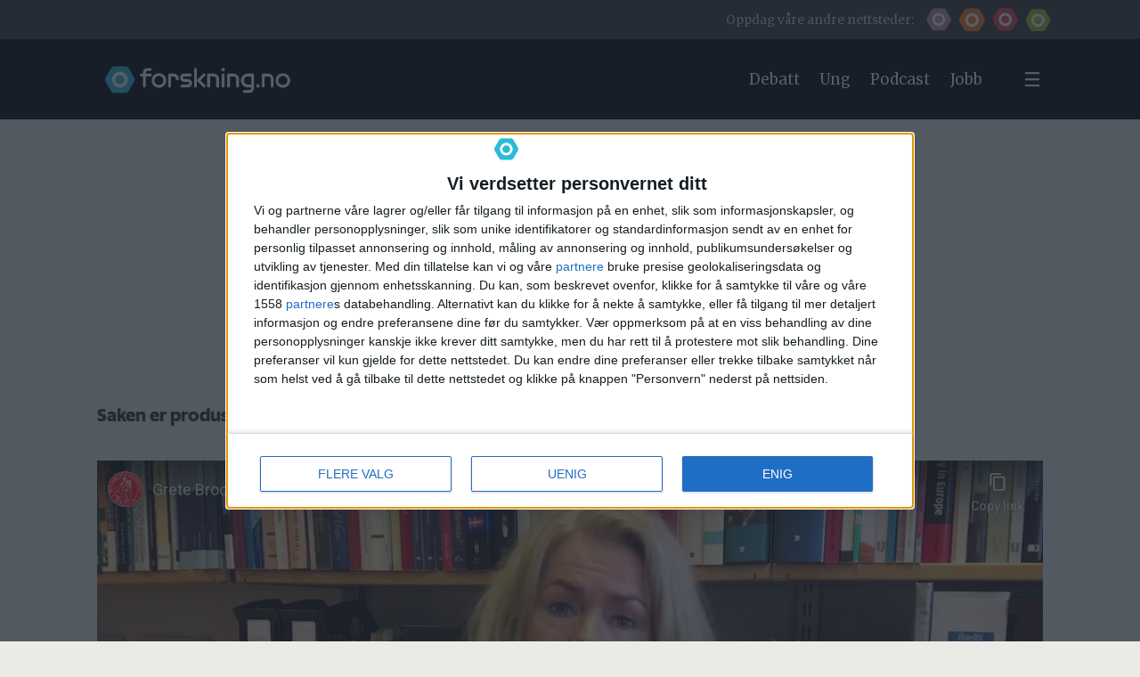

--- FILE ---
content_type: text/html; charset=utf-8
request_url: https://www.youtube-nocookie.com/embed/o9vj3TYKia4
body_size: 46855
content:
<!DOCTYPE html><html lang="en" dir="ltr" data-cast-api-enabled="true"><head><meta name="viewport" content="width=device-width, initial-scale=1"><script nonce="s2n_Vfz6zBAUN5Z9bLQVAw">if ('undefined' == typeof Symbol || 'undefined' == typeof Symbol.iterator) {delete Array.prototype.entries;}</script><style name="www-roboto" nonce="rVRCoTih5CUuokkk-m8EIA">@font-face{font-family:'Roboto';font-style:normal;font-weight:400;font-stretch:100%;src:url(//fonts.gstatic.com/s/roboto/v48/KFO7CnqEu92Fr1ME7kSn66aGLdTylUAMa3GUBHMdazTgWw.woff2)format('woff2');unicode-range:U+0460-052F,U+1C80-1C8A,U+20B4,U+2DE0-2DFF,U+A640-A69F,U+FE2E-FE2F;}@font-face{font-family:'Roboto';font-style:normal;font-weight:400;font-stretch:100%;src:url(//fonts.gstatic.com/s/roboto/v48/KFO7CnqEu92Fr1ME7kSn66aGLdTylUAMa3iUBHMdazTgWw.woff2)format('woff2');unicode-range:U+0301,U+0400-045F,U+0490-0491,U+04B0-04B1,U+2116;}@font-face{font-family:'Roboto';font-style:normal;font-weight:400;font-stretch:100%;src:url(//fonts.gstatic.com/s/roboto/v48/KFO7CnqEu92Fr1ME7kSn66aGLdTylUAMa3CUBHMdazTgWw.woff2)format('woff2');unicode-range:U+1F00-1FFF;}@font-face{font-family:'Roboto';font-style:normal;font-weight:400;font-stretch:100%;src:url(//fonts.gstatic.com/s/roboto/v48/KFO7CnqEu92Fr1ME7kSn66aGLdTylUAMa3-UBHMdazTgWw.woff2)format('woff2');unicode-range:U+0370-0377,U+037A-037F,U+0384-038A,U+038C,U+038E-03A1,U+03A3-03FF;}@font-face{font-family:'Roboto';font-style:normal;font-weight:400;font-stretch:100%;src:url(//fonts.gstatic.com/s/roboto/v48/KFO7CnqEu92Fr1ME7kSn66aGLdTylUAMawCUBHMdazTgWw.woff2)format('woff2');unicode-range:U+0302-0303,U+0305,U+0307-0308,U+0310,U+0312,U+0315,U+031A,U+0326-0327,U+032C,U+032F-0330,U+0332-0333,U+0338,U+033A,U+0346,U+034D,U+0391-03A1,U+03A3-03A9,U+03B1-03C9,U+03D1,U+03D5-03D6,U+03F0-03F1,U+03F4-03F5,U+2016-2017,U+2034-2038,U+203C,U+2040,U+2043,U+2047,U+2050,U+2057,U+205F,U+2070-2071,U+2074-208E,U+2090-209C,U+20D0-20DC,U+20E1,U+20E5-20EF,U+2100-2112,U+2114-2115,U+2117-2121,U+2123-214F,U+2190,U+2192,U+2194-21AE,U+21B0-21E5,U+21F1-21F2,U+21F4-2211,U+2213-2214,U+2216-22FF,U+2308-230B,U+2310,U+2319,U+231C-2321,U+2336-237A,U+237C,U+2395,U+239B-23B7,U+23D0,U+23DC-23E1,U+2474-2475,U+25AF,U+25B3,U+25B7,U+25BD,U+25C1,U+25CA,U+25CC,U+25FB,U+266D-266F,U+27C0-27FF,U+2900-2AFF,U+2B0E-2B11,U+2B30-2B4C,U+2BFE,U+3030,U+FF5B,U+FF5D,U+1D400-1D7FF,U+1EE00-1EEFF;}@font-face{font-family:'Roboto';font-style:normal;font-weight:400;font-stretch:100%;src:url(//fonts.gstatic.com/s/roboto/v48/KFO7CnqEu92Fr1ME7kSn66aGLdTylUAMaxKUBHMdazTgWw.woff2)format('woff2');unicode-range:U+0001-000C,U+000E-001F,U+007F-009F,U+20DD-20E0,U+20E2-20E4,U+2150-218F,U+2190,U+2192,U+2194-2199,U+21AF,U+21E6-21F0,U+21F3,U+2218-2219,U+2299,U+22C4-22C6,U+2300-243F,U+2440-244A,U+2460-24FF,U+25A0-27BF,U+2800-28FF,U+2921-2922,U+2981,U+29BF,U+29EB,U+2B00-2BFF,U+4DC0-4DFF,U+FFF9-FFFB,U+10140-1018E,U+10190-1019C,U+101A0,U+101D0-101FD,U+102E0-102FB,U+10E60-10E7E,U+1D2C0-1D2D3,U+1D2E0-1D37F,U+1F000-1F0FF,U+1F100-1F1AD,U+1F1E6-1F1FF,U+1F30D-1F30F,U+1F315,U+1F31C,U+1F31E,U+1F320-1F32C,U+1F336,U+1F378,U+1F37D,U+1F382,U+1F393-1F39F,U+1F3A7-1F3A8,U+1F3AC-1F3AF,U+1F3C2,U+1F3C4-1F3C6,U+1F3CA-1F3CE,U+1F3D4-1F3E0,U+1F3ED,U+1F3F1-1F3F3,U+1F3F5-1F3F7,U+1F408,U+1F415,U+1F41F,U+1F426,U+1F43F,U+1F441-1F442,U+1F444,U+1F446-1F449,U+1F44C-1F44E,U+1F453,U+1F46A,U+1F47D,U+1F4A3,U+1F4B0,U+1F4B3,U+1F4B9,U+1F4BB,U+1F4BF,U+1F4C8-1F4CB,U+1F4D6,U+1F4DA,U+1F4DF,U+1F4E3-1F4E6,U+1F4EA-1F4ED,U+1F4F7,U+1F4F9-1F4FB,U+1F4FD-1F4FE,U+1F503,U+1F507-1F50B,U+1F50D,U+1F512-1F513,U+1F53E-1F54A,U+1F54F-1F5FA,U+1F610,U+1F650-1F67F,U+1F687,U+1F68D,U+1F691,U+1F694,U+1F698,U+1F6AD,U+1F6B2,U+1F6B9-1F6BA,U+1F6BC,U+1F6C6-1F6CF,U+1F6D3-1F6D7,U+1F6E0-1F6EA,U+1F6F0-1F6F3,U+1F6F7-1F6FC,U+1F700-1F7FF,U+1F800-1F80B,U+1F810-1F847,U+1F850-1F859,U+1F860-1F887,U+1F890-1F8AD,U+1F8B0-1F8BB,U+1F8C0-1F8C1,U+1F900-1F90B,U+1F93B,U+1F946,U+1F984,U+1F996,U+1F9E9,U+1FA00-1FA6F,U+1FA70-1FA7C,U+1FA80-1FA89,U+1FA8F-1FAC6,U+1FACE-1FADC,U+1FADF-1FAE9,U+1FAF0-1FAF8,U+1FB00-1FBFF;}@font-face{font-family:'Roboto';font-style:normal;font-weight:400;font-stretch:100%;src:url(//fonts.gstatic.com/s/roboto/v48/KFO7CnqEu92Fr1ME7kSn66aGLdTylUAMa3OUBHMdazTgWw.woff2)format('woff2');unicode-range:U+0102-0103,U+0110-0111,U+0128-0129,U+0168-0169,U+01A0-01A1,U+01AF-01B0,U+0300-0301,U+0303-0304,U+0308-0309,U+0323,U+0329,U+1EA0-1EF9,U+20AB;}@font-face{font-family:'Roboto';font-style:normal;font-weight:400;font-stretch:100%;src:url(//fonts.gstatic.com/s/roboto/v48/KFO7CnqEu92Fr1ME7kSn66aGLdTylUAMa3KUBHMdazTgWw.woff2)format('woff2');unicode-range:U+0100-02BA,U+02BD-02C5,U+02C7-02CC,U+02CE-02D7,U+02DD-02FF,U+0304,U+0308,U+0329,U+1D00-1DBF,U+1E00-1E9F,U+1EF2-1EFF,U+2020,U+20A0-20AB,U+20AD-20C0,U+2113,U+2C60-2C7F,U+A720-A7FF;}@font-face{font-family:'Roboto';font-style:normal;font-weight:400;font-stretch:100%;src:url(//fonts.gstatic.com/s/roboto/v48/KFO7CnqEu92Fr1ME7kSn66aGLdTylUAMa3yUBHMdazQ.woff2)format('woff2');unicode-range:U+0000-00FF,U+0131,U+0152-0153,U+02BB-02BC,U+02C6,U+02DA,U+02DC,U+0304,U+0308,U+0329,U+2000-206F,U+20AC,U+2122,U+2191,U+2193,U+2212,U+2215,U+FEFF,U+FFFD;}@font-face{font-family:'Roboto';font-style:normal;font-weight:500;font-stretch:100%;src:url(//fonts.gstatic.com/s/roboto/v48/KFO7CnqEu92Fr1ME7kSn66aGLdTylUAMa3GUBHMdazTgWw.woff2)format('woff2');unicode-range:U+0460-052F,U+1C80-1C8A,U+20B4,U+2DE0-2DFF,U+A640-A69F,U+FE2E-FE2F;}@font-face{font-family:'Roboto';font-style:normal;font-weight:500;font-stretch:100%;src:url(//fonts.gstatic.com/s/roboto/v48/KFO7CnqEu92Fr1ME7kSn66aGLdTylUAMa3iUBHMdazTgWw.woff2)format('woff2');unicode-range:U+0301,U+0400-045F,U+0490-0491,U+04B0-04B1,U+2116;}@font-face{font-family:'Roboto';font-style:normal;font-weight:500;font-stretch:100%;src:url(//fonts.gstatic.com/s/roboto/v48/KFO7CnqEu92Fr1ME7kSn66aGLdTylUAMa3CUBHMdazTgWw.woff2)format('woff2');unicode-range:U+1F00-1FFF;}@font-face{font-family:'Roboto';font-style:normal;font-weight:500;font-stretch:100%;src:url(//fonts.gstatic.com/s/roboto/v48/KFO7CnqEu92Fr1ME7kSn66aGLdTylUAMa3-UBHMdazTgWw.woff2)format('woff2');unicode-range:U+0370-0377,U+037A-037F,U+0384-038A,U+038C,U+038E-03A1,U+03A3-03FF;}@font-face{font-family:'Roboto';font-style:normal;font-weight:500;font-stretch:100%;src:url(//fonts.gstatic.com/s/roboto/v48/KFO7CnqEu92Fr1ME7kSn66aGLdTylUAMawCUBHMdazTgWw.woff2)format('woff2');unicode-range:U+0302-0303,U+0305,U+0307-0308,U+0310,U+0312,U+0315,U+031A,U+0326-0327,U+032C,U+032F-0330,U+0332-0333,U+0338,U+033A,U+0346,U+034D,U+0391-03A1,U+03A3-03A9,U+03B1-03C9,U+03D1,U+03D5-03D6,U+03F0-03F1,U+03F4-03F5,U+2016-2017,U+2034-2038,U+203C,U+2040,U+2043,U+2047,U+2050,U+2057,U+205F,U+2070-2071,U+2074-208E,U+2090-209C,U+20D0-20DC,U+20E1,U+20E5-20EF,U+2100-2112,U+2114-2115,U+2117-2121,U+2123-214F,U+2190,U+2192,U+2194-21AE,U+21B0-21E5,U+21F1-21F2,U+21F4-2211,U+2213-2214,U+2216-22FF,U+2308-230B,U+2310,U+2319,U+231C-2321,U+2336-237A,U+237C,U+2395,U+239B-23B7,U+23D0,U+23DC-23E1,U+2474-2475,U+25AF,U+25B3,U+25B7,U+25BD,U+25C1,U+25CA,U+25CC,U+25FB,U+266D-266F,U+27C0-27FF,U+2900-2AFF,U+2B0E-2B11,U+2B30-2B4C,U+2BFE,U+3030,U+FF5B,U+FF5D,U+1D400-1D7FF,U+1EE00-1EEFF;}@font-face{font-family:'Roboto';font-style:normal;font-weight:500;font-stretch:100%;src:url(//fonts.gstatic.com/s/roboto/v48/KFO7CnqEu92Fr1ME7kSn66aGLdTylUAMaxKUBHMdazTgWw.woff2)format('woff2');unicode-range:U+0001-000C,U+000E-001F,U+007F-009F,U+20DD-20E0,U+20E2-20E4,U+2150-218F,U+2190,U+2192,U+2194-2199,U+21AF,U+21E6-21F0,U+21F3,U+2218-2219,U+2299,U+22C4-22C6,U+2300-243F,U+2440-244A,U+2460-24FF,U+25A0-27BF,U+2800-28FF,U+2921-2922,U+2981,U+29BF,U+29EB,U+2B00-2BFF,U+4DC0-4DFF,U+FFF9-FFFB,U+10140-1018E,U+10190-1019C,U+101A0,U+101D0-101FD,U+102E0-102FB,U+10E60-10E7E,U+1D2C0-1D2D3,U+1D2E0-1D37F,U+1F000-1F0FF,U+1F100-1F1AD,U+1F1E6-1F1FF,U+1F30D-1F30F,U+1F315,U+1F31C,U+1F31E,U+1F320-1F32C,U+1F336,U+1F378,U+1F37D,U+1F382,U+1F393-1F39F,U+1F3A7-1F3A8,U+1F3AC-1F3AF,U+1F3C2,U+1F3C4-1F3C6,U+1F3CA-1F3CE,U+1F3D4-1F3E0,U+1F3ED,U+1F3F1-1F3F3,U+1F3F5-1F3F7,U+1F408,U+1F415,U+1F41F,U+1F426,U+1F43F,U+1F441-1F442,U+1F444,U+1F446-1F449,U+1F44C-1F44E,U+1F453,U+1F46A,U+1F47D,U+1F4A3,U+1F4B0,U+1F4B3,U+1F4B9,U+1F4BB,U+1F4BF,U+1F4C8-1F4CB,U+1F4D6,U+1F4DA,U+1F4DF,U+1F4E3-1F4E6,U+1F4EA-1F4ED,U+1F4F7,U+1F4F9-1F4FB,U+1F4FD-1F4FE,U+1F503,U+1F507-1F50B,U+1F50D,U+1F512-1F513,U+1F53E-1F54A,U+1F54F-1F5FA,U+1F610,U+1F650-1F67F,U+1F687,U+1F68D,U+1F691,U+1F694,U+1F698,U+1F6AD,U+1F6B2,U+1F6B9-1F6BA,U+1F6BC,U+1F6C6-1F6CF,U+1F6D3-1F6D7,U+1F6E0-1F6EA,U+1F6F0-1F6F3,U+1F6F7-1F6FC,U+1F700-1F7FF,U+1F800-1F80B,U+1F810-1F847,U+1F850-1F859,U+1F860-1F887,U+1F890-1F8AD,U+1F8B0-1F8BB,U+1F8C0-1F8C1,U+1F900-1F90B,U+1F93B,U+1F946,U+1F984,U+1F996,U+1F9E9,U+1FA00-1FA6F,U+1FA70-1FA7C,U+1FA80-1FA89,U+1FA8F-1FAC6,U+1FACE-1FADC,U+1FADF-1FAE9,U+1FAF0-1FAF8,U+1FB00-1FBFF;}@font-face{font-family:'Roboto';font-style:normal;font-weight:500;font-stretch:100%;src:url(//fonts.gstatic.com/s/roboto/v48/KFO7CnqEu92Fr1ME7kSn66aGLdTylUAMa3OUBHMdazTgWw.woff2)format('woff2');unicode-range:U+0102-0103,U+0110-0111,U+0128-0129,U+0168-0169,U+01A0-01A1,U+01AF-01B0,U+0300-0301,U+0303-0304,U+0308-0309,U+0323,U+0329,U+1EA0-1EF9,U+20AB;}@font-face{font-family:'Roboto';font-style:normal;font-weight:500;font-stretch:100%;src:url(//fonts.gstatic.com/s/roboto/v48/KFO7CnqEu92Fr1ME7kSn66aGLdTylUAMa3KUBHMdazTgWw.woff2)format('woff2');unicode-range:U+0100-02BA,U+02BD-02C5,U+02C7-02CC,U+02CE-02D7,U+02DD-02FF,U+0304,U+0308,U+0329,U+1D00-1DBF,U+1E00-1E9F,U+1EF2-1EFF,U+2020,U+20A0-20AB,U+20AD-20C0,U+2113,U+2C60-2C7F,U+A720-A7FF;}@font-face{font-family:'Roboto';font-style:normal;font-weight:500;font-stretch:100%;src:url(//fonts.gstatic.com/s/roboto/v48/KFO7CnqEu92Fr1ME7kSn66aGLdTylUAMa3yUBHMdazQ.woff2)format('woff2');unicode-range:U+0000-00FF,U+0131,U+0152-0153,U+02BB-02BC,U+02C6,U+02DA,U+02DC,U+0304,U+0308,U+0329,U+2000-206F,U+20AC,U+2122,U+2191,U+2193,U+2212,U+2215,U+FEFF,U+FFFD;}</style><script name="www-roboto" nonce="s2n_Vfz6zBAUN5Z9bLQVAw">if (document.fonts && document.fonts.load) {document.fonts.load("400 10pt Roboto", "E"); document.fonts.load("500 10pt Roboto", "E");}</script><link rel="stylesheet" href="/s/player/652bbb94/www-player.css" name="www-player" nonce="rVRCoTih5CUuokkk-m8EIA"><style nonce="rVRCoTih5CUuokkk-m8EIA">html {overflow: hidden;}body {font: 12px Roboto, Arial, sans-serif; background-color: #000; color: #fff; height: 100%; width: 100%; overflow: hidden; position: absolute; margin: 0; padding: 0;}#player {width: 100%; height: 100%;}h1 {text-align: center; color: #fff;}h3 {margin-top: 6px; margin-bottom: 3px;}.player-unavailable {position: absolute; top: 0; left: 0; right: 0; bottom: 0; padding: 25px; font-size: 13px; background: url(/img/meh7.png) 50% 65% no-repeat;}.player-unavailable .message {text-align: left; margin: 0 -5px 15px; padding: 0 5px 14px; border-bottom: 1px solid #888; font-size: 19px; font-weight: normal;}.player-unavailable a {color: #167ac6; text-decoration: none;}</style><script nonce="s2n_Vfz6zBAUN5Z9bLQVAw">var ytcsi={gt:function(n){n=(n||"")+"data_";return ytcsi[n]||(ytcsi[n]={tick:{},info:{},gel:{preLoggedGelInfos:[]}})},now:window.performance&&window.performance.timing&&window.performance.now&&window.performance.timing.navigationStart?function(){return window.performance.timing.navigationStart+window.performance.now()}:function(){return(new Date).getTime()},tick:function(l,t,n){var ticks=ytcsi.gt(n).tick;var v=t||ytcsi.now();if(ticks[l]){ticks["_"+l]=ticks["_"+l]||[ticks[l]];ticks["_"+l].push(v)}ticks[l]=
v},info:function(k,v,n){ytcsi.gt(n).info[k]=v},infoGel:function(p,n){ytcsi.gt(n).gel.preLoggedGelInfos.push(p)},setStart:function(t,n){ytcsi.tick("_start",t,n)}};
(function(w,d){function isGecko(){if(!w.navigator)return false;try{if(w.navigator.userAgentData&&w.navigator.userAgentData.brands&&w.navigator.userAgentData.brands.length){var brands=w.navigator.userAgentData.brands;var i=0;for(;i<brands.length;i++)if(brands[i]&&brands[i].brand==="Firefox")return true;return false}}catch(e){setTimeout(function(){throw e;})}if(!w.navigator.userAgent)return false;var ua=w.navigator.userAgent;return ua.indexOf("Gecko")>0&&ua.toLowerCase().indexOf("webkit")<0&&ua.indexOf("Edge")<
0&&ua.indexOf("Trident")<0&&ua.indexOf("MSIE")<0}ytcsi.setStart(w.performance?w.performance.timing.responseStart:null);var isPrerender=(d.visibilityState||d.webkitVisibilityState)=="prerender";var vName=!d.visibilityState&&d.webkitVisibilityState?"webkitvisibilitychange":"visibilitychange";if(isPrerender){var startTick=function(){ytcsi.setStart();d.removeEventListener(vName,startTick)};d.addEventListener(vName,startTick,false)}if(d.addEventListener)d.addEventListener(vName,function(){ytcsi.tick("vc")},
false);if(isGecko()){var isHidden=(d.visibilityState||d.webkitVisibilityState)=="hidden";if(isHidden)ytcsi.tick("vc")}var slt=function(el,t){setTimeout(function(){var n=ytcsi.now();el.loadTime=n;if(el.slt)el.slt()},t)};w.__ytRIL=function(el){if(!el.getAttribute("data-thumb"))if(w.requestAnimationFrame)w.requestAnimationFrame(function(){slt(el,0)});else slt(el,16)}})(window,document);
</script><script nonce="s2n_Vfz6zBAUN5Z9bLQVAw">var ytcfg={d:function(){return window.yt&&yt.config_||ytcfg.data_||(ytcfg.data_={})},get:function(k,o){return k in ytcfg.d()?ytcfg.d()[k]:o},set:function(){var a=arguments;if(a.length>1)ytcfg.d()[a[0]]=a[1];else{var k;for(k in a[0])ytcfg.d()[k]=a[0][k]}}};
ytcfg.set({"CLIENT_CANARY_STATE":"none","DEVICE":"cbr\u003dChrome\u0026cbrand\u003dapple\u0026cbrver\u003d131.0.0.0\u0026ceng\u003dWebKit\u0026cengver\u003d537.36\u0026cos\u003dMacintosh\u0026cosver\u003d10_15_7\u0026cplatform\u003dDESKTOP","EVENT_ID":"J9Z7aeK-G_7G_bkP_erAuAo","EXPERIMENT_FLAGS":{"ab_det_apm":true,"ab_det_el_h":true,"ab_det_em_inj":true,"ab_l_sig_st":true,"ab_l_sig_st_e":true,"action_companion_center_align_description":true,"allow_skip_networkless":true,"always_send_and_write":true,"att_web_record_metrics":true,"attmusi":true,"c3_enable_button_impression_logging":true,"c3_watch_page_component":true,"cancel_pending_navs":true,"clean_up_manual_attribution_header":true,"config_age_report_killswitch":true,"cow_optimize_idom_compat":true,"csi_on_gel":true,"delhi_mweb_colorful_sd":true,"delhi_mweb_colorful_sd_v2":true,"deprecate_pair_servlet_enabled":true,"desktop_sparkles_light_cta_button":true,"disable_cached_masthead_data":true,"disable_child_node_auto_formatted_strings":true,"disable_log_to_visitor_layer":true,"disable_pacf_logging_for_memory_limited_tv":true,"embeds_desktop_enable_volume_slider":true,"embeds_enable_eid_enforcement_for_youtube":true,"embeds_enable_info_panel_dismissal":true,"embeds_enable_pfp_always_unbranded":true,"embeds_muted_autoplay_sound_fix":true,"embeds_serve_es6_client":true,"embeds_web_nwl_disable_nocookie":true,"embeds_web_updated_shorts_definition_fix":true,"enable_active_view_display_ad_renderer_web_home":true,"enable_ad_disclosure_banner_a11y_fix":true,"enable_android_web_view_top_insets_bugfix":true,"enable_client_sli_logging":true,"enable_client_streamz_web":true,"enable_client_ve_spec":true,"enable_cloud_save_error_popup_after_retry":true,"enable_dai_sdf_h5_preroll":true,"enable_datasync_id_header_in_web_vss_pings":true,"enable_default_mono_cta_migration_web_client":true,"enable_docked_chat_messages":true,"enable_drop_shadow_experiment":true,"enable_entity_store_from_dependency_injection":true,"enable_inline_muted_playback_on_web_search":true,"enable_inline_muted_playback_on_web_search_for_vdc":true,"enable_inline_muted_playback_on_web_search_for_vdcb":true,"enable_is_mini_app_page_active_bugfix":true,"enable_logging_first_user_action_after_game_ready":true,"enable_ltc_param_fetch_from_innertube":true,"enable_masthead_mweb_padding_fix":true,"enable_menu_renderer_button_in_mweb_hclr":true,"enable_mini_app_command_handler_mweb_fix":true,"enable_mini_guide_downloads_item":true,"enable_mixed_direction_formatted_strings":true,"enable_mweb_keyboard_shortcuts":true,"enable_mweb_new_caption_language_picker":true,"enable_names_handles_account_switcher":true,"enable_network_request_logging_on_game_events":true,"enable_new_paid_product_placement":true,"enable_open_in_new_tab_icon_for_short_dr_for_desktop_search":true,"enable_open_yt_content":true,"enable_origin_query_parameter_bugfix":true,"enable_pause_ads_on_ytv_html5":true,"enable_payments_purchase_manager":true,"enable_pdp_icon_prefetch":true,"enable_pl_r_si_fa":true,"enable_place_pivot_url":true,"enable_pv_screen_modern_text":true,"enable_removing_navbar_title_on_hashtag_page_mweb":true,"enable_rta_manager":true,"enable_sdf_companion_h5":true,"enable_sdf_dai_h5_midroll":true,"enable_sdf_h5_endemic_mid_post_roll":true,"enable_sdf_on_h5_unplugged_vod_midroll":true,"enable_sdf_shorts_player_bytes_h5":true,"enable_sending_unwrapped_game_audio_as_serialized_metadata":true,"enable_sfv_effect_pivot_url":true,"enable_shorts_new_carousel":true,"enable_skip_ad_guidance_prompt":true,"enable_skippable_ads_for_unplugged_ad_pod":true,"enable_smearing_expansion_dai":true,"enable_time_out_messages":true,"enable_timeline_view_modern_transcript_fe":true,"enable_video_display_compact_button_group_for_desktop_search":true,"enable_web_delhi_icons":true,"enable_web_home_top_landscape_image_layout_level_click":true,"enable_web_tiered_gel":true,"enable_window_constrained_buy_flow_dialog":true,"enable_wiz_queue_effect_and_on_init_initial_runs":true,"enable_ypc_spinners":true,"enable_yt_ata_iframe_authuser":true,"export_networkless_options":true,"export_player_version_to_ytconfig":true,"fill_single_video_with_notify_to_lasr":true,"fix_ad_miniplayer_controls_rendering":true,"fix_ads_tracking_for_swf_config_deprecation_mweb":true,"h5_companion_enable_adcpn_macro_substitution_for_click_pings":true,"h5_inplayer_enable_adcpn_macro_substitution_for_click_pings":true,"h5_reset_cache_and_filter_before_update_masthead":true,"hide_channel_creation_title_for_mweb":true,"high_ccv_client_side_caching_h5":true,"html5_log_trigger_events_with_debug_data":true,"html5_ssdai_enable_media_end_cue_range":true,"idb_immediate_commit":true,"il_attach_cache_limit":true,"il_use_view_model_logging_context":true,"is_browser_support_for_webcam_streaming":true,"json_condensed_response":true,"kev_adb_pg":true,"kevlar_gel_error_routing":true,"kevlar_watch_cinematics":true,"live_chat_enable_controller_extraction":true,"live_chat_enable_rta_manager":true,"log_click_with_layer_from_element_in_command_handler":true,"mdx_enable_privacy_disclosure_ui":true,"mdx_load_cast_api_bootstrap_script":true,"medium_progress_bar_modification":true,"migrate_remaining_web_ad_badges_to_innertube":true,"mobile_account_menu_refresh":true,"mweb_account_linking_noapp":true,"mweb_allow_modern_search_suggest_behavior":true,"mweb_animated_actions":true,"mweb_app_upsell_button_direct_to_app":true,"mweb_c3_enable_adaptive_signals":true,"mweb_c3_library_page_enable_recent_shelf":true,"mweb_c3_remove_web_navigation_endpoint_data":true,"mweb_c3_use_canonical_from_player_response":true,"mweb_cinematic_watch":true,"mweb_command_handler":true,"mweb_delay_watch_initial_data":true,"mweb_disable_searchbar_scroll":true,"mweb_enable_browse_chunks":true,"mweb_enable_fine_scrubbing_for_recs":true,"mweb_enable_imp_portal":true,"mweb_enable_keto_batch_player_fullscreen":true,"mweb_enable_keto_batch_player_progress_bar":true,"mweb_enable_keto_batch_player_tooltips":true,"mweb_enable_lockup_view_model_for_ucp":true,"mweb_enable_mix_panel_title_metadata":true,"mweb_enable_more_drawer":true,"mweb_enable_optional_fullscreen_landscape_locking":true,"mweb_enable_overlay_touch_manager":true,"mweb_enable_premium_carve_out_fix":true,"mweb_enable_refresh_detection":true,"mweb_enable_search_imp":true,"mweb_enable_shorts_pivot_button":true,"mweb_enable_shorts_video_preload":true,"mweb_enable_skippables_on_jio_phone":true,"mweb_enable_two_line_title_on_shorts":true,"mweb_enable_varispeed_controller":true,"mweb_enable_watch_feed_infinite_scroll":true,"mweb_enable_wrapped_unplugged_pause_membership_dialog_renderer":true,"mweb_fix_monitor_visibility_after_render":true,"mweb_force_ios_fallback_to_native_control":true,"mweb_fp_auto_fullscreen":true,"mweb_fullscreen_controls":true,"mweb_fullscreen_controls_action_buttons":true,"mweb_fullscreen_watch_system":true,"mweb_home_reactive_shorts":true,"mweb_innertube_search_command":true,"mweb_kaios_enable_autoplay_switch_view_model":true,"mweb_lang_in_html":true,"mweb_like_button_synced_with_entities":true,"mweb_logo_use_home_page_ve":true,"mweb_native_control_in_faux_fullscreen_shared":true,"mweb_player_control_on_hover":true,"mweb_player_delhi_dtts":true,"mweb_player_settings_use_bottom_sheet":true,"mweb_player_show_previous_next_buttons_in_playlist":true,"mweb_player_skip_no_op_state_changes":true,"mweb_player_user_select_none":true,"mweb_playlist_engagement_panel":true,"mweb_progress_bar_seek_on_mouse_click":true,"mweb_pull_2_full":true,"mweb_pull_2_full_enable_touch_handlers":true,"mweb_schedule_warm_watch_response":true,"mweb_searchbox_legacy_navigation":true,"mweb_see_fewer_shorts":true,"mweb_shorts_comments_panel_id_change":true,"mweb_shorts_early_continuation":true,"mweb_show_ios_smart_banner":true,"mweb_show_sign_in_button_from_header":true,"mweb_use_server_url_on_startup":true,"mweb_watch_captions_enable_auto_translate":true,"mweb_watch_captions_set_default_size":true,"mweb_watch_stop_scheduler_on_player_response":true,"mweb_watchfeed_big_thumbnails":true,"mweb_yt_searchbox":true,"networkless_logging":true,"no_client_ve_attach_unless_shown":true,"pageid_as_header_web":true,"playback_settings_use_switch_menu":true,"player_controls_autonav_fix":true,"player_controls_skip_double_signal_update":true,"player_controls_volume_controls_use_player_props":true,"polymer_bad_build_labels":true,"polymer_verifiy_app_state":true,"qoe_send_and_write":true,"remove_chevron_from_ad_disclosure_banner_h5":true,"remove_masthead_channel_banner_on_refresh":true,"remove_slot_id_exited_trigger_for_dai_in_player_slot_expire":true,"replace_client_url_parsing_with_server_signal":true,"service_worker_enabled":true,"service_worker_push_enabled":true,"service_worker_push_home_page_prompt":true,"service_worker_push_watch_page_prompt":true,"shell_load_gcf":true,"shorten_initial_gel_batch_timeout":true,"should_use_yt_voice_endpoint_in_kaios":true,"smarter_ve_dedupping":true,"speedmaster_no_seek":true,"stop_handling_click_for_non_rendering_overlay_layout":true,"suppress_error_204_logging":true,"synced_panel_scrolling_controller":true,"use_event_time_ms_header":true,"use_fifo_for_networkless":true,"use_request_time_ms_header":true,"use_session_based_sampling":true,"use_thumbnail_overlay_time_status_renderer_for_live_badge":true,"vss_final_ping_send_and_write":true,"vss_playback_use_send_and_write":true,"web_adaptive_repeat_ase":true,"web_always_load_chat_support":true,"web_api_url":true,"web_attributed_string_deep_equal_bugfix":true,"web_autonav_allow_off_by_default":true,"web_button_vm_refactor_disabled":true,"web_c3_log_app_init_finish":true,"web_component_wrapper_track_owner":true,"web_csi_action_sampling_enabled":true,"web_dedupe_ve_grafting":true,"web_disable_backdrop_filter":true,"web_enable_ab_rsp_cl":true,"web_enable_course_icon_update":true,"web_enable_error_204":true,"web_gcf_hashes_innertube":true,"web_gel_timeout_cap":true,"web_parent_target_for_sheets":true,"web_persist_server_autonav_state_on_client":true,"web_playback_associated_log_ctt":true,"web_playback_associated_ve":true,"web_prefetch_preload_video":true,"web_progress_bar_draggable":true,"web_resizable_advertiser_banner_on_masthead_safari_fix":true,"web_shorts_just_watched_on_channel_and_pivot_study":true,"web_shorts_just_watched_overlay":true,"web_shorts_wn_shelf_header_tuning":true,"web_update_panel_visibility_logging_fix":true,"web_video_attribute_view_model_a11y_fix":true,"web_watch_controls_state_signals":true,"web_wiz_attributed_string":true,"webfe_mweb_watch_microdata":true,"webfe_watch_shorts_canonical_url_fix":true,"webpo_exit_on_net_err":true,"wiz_diff_overwritable":true,"wiz_stamper_new_context_api":true,"woffle_used_state_report":true,"wpo_gel_strz":true,"H5_async_logging_delay_ms":30000.0,"attention_logging_scroll_throttle":500.0,"autoplay_pause_by_lact_sampling_fraction":0.0,"cinematic_watch_effect_opacity":0.4,"log_window_onerror_fraction":0.1,"speedmaster_playback_rate":2.0,"tv_pacf_logging_sample_rate":0.01,"web_attention_logging_scroll_throttle":500.0,"web_load_prediction_threshold":0.1,"web_navigation_prediction_threshold":0.1,"web_pbj_log_warning_rate":0.0,"web_system_health_fraction":0.01,"ytidb_transaction_ended_event_rate_limit":0.02,"active_time_update_interval_ms":10000,"att_init_delay":500,"autoplay_pause_by_lact_sec":0,"botguard_async_snapshot_timeout_ms":3000,"check_navigator_accuracy_timeout_ms":0,"cinematic_watch_css_filter_blur_strength":40,"cinematic_watch_fade_out_duration":500,"close_webview_delay_ms":100,"cloud_save_game_data_rate_limit_ms":3000,"compression_disable_point":10,"custom_active_view_tos_timeout_ms":3600000,"embeds_widget_poll_interval_ms":0,"gel_min_batch_size":3,"gel_queue_timeout_max_ms":60000,"get_async_timeout_ms":60000,"hide_cta_for_home_web_video_ads_animate_in_time":2,"html5_byterate_soft_cap":0,"initial_gel_batch_timeout":2000,"max_body_size_to_compress":500000,"max_prefetch_window_sec_for_livestream_optimization":10,"min_prefetch_offset_sec_for_livestream_optimization":20,"mini_app_container_iframe_src_update_delay_ms":0,"multiple_preview_news_duration_time":11000,"mweb_c3_toast_duration_ms":5000,"mweb_deep_link_fallback_timeout_ms":10000,"mweb_delay_response_received_actions":100,"mweb_fp_dpad_rate_limit_ms":0,"mweb_fp_dpad_watch_title_clamp_lines":0,"mweb_history_manager_cache_size":100,"mweb_ios_fullscreen_playback_transition_delay_ms":500,"mweb_ios_fullscreen_system_pause_epilson_ms":0,"mweb_override_response_store_expiration_ms":0,"mweb_shorts_early_continuation_trigger_threshold":4,"mweb_w2w_max_age_seconds":0,"mweb_watch_captions_default_size":2,"neon_dark_launch_gradient_count":0,"network_polling_interval":30000,"play_click_interval_ms":30000,"play_ping_interval_ms":10000,"prefetch_comments_ms_after_video":0,"send_config_hash_timer":0,"service_worker_push_logged_out_prompt_watches":-1,"service_worker_push_prompt_cap":-1,"service_worker_push_prompt_delay_microseconds":3888000000000,"slow_compressions_before_abandon_count":4,"speedmaster_cancellation_movement_dp":10,"speedmaster_touch_activation_ms":500,"web_attention_logging_throttle":500,"web_foreground_heartbeat_interval_ms":28000,"web_gel_debounce_ms":10000,"web_logging_max_batch":100,"web_max_tracing_events":50,"web_tracing_session_replay":0,"wil_icon_max_concurrent_fetches":9999,"ytidb_remake_db_retries":3,"ytidb_reopen_db_retries":3,"WebClientReleaseProcessCritical__youtube_embeds_client_version_override":"","WebClientReleaseProcessCritical__youtube_embeds_web_client_version_override":"","WebClientReleaseProcessCritical__youtube_mweb_client_version_override":"","debug_forced_internalcountrycode":"","embeds_web_synth_ch_headers_banned_urls_regex":"","enable_web_media_service":"DISABLED","il_payload_scraping":"","live_chat_unicode_emoji_json_url":"https://www.gstatic.com/youtube/img/emojis/emojis-svg-9.json","mweb_deep_link_feature_tag_suffix":"11268432","mweb_enable_shorts_innertube_player_prefetch_trigger":"NONE","mweb_fp_dpad":"home,search,browse,channel,create_channel,experiments,settings,trending,oops,404,paid_memberships,sponsorship,premium,shorts","mweb_fp_dpad_linear_navigation":"","mweb_fp_dpad_linear_navigation_visitor":"","mweb_fp_dpad_visitor":"","mweb_preload_video_by_player_vars":"","place_pivot_triggering_container_alternate":"","place_pivot_triggering_counterfactual_container_alternate":"","service_worker_push_force_notification_prompt_tag":"1","service_worker_scope":"/","suggest_exp_str":"","web_client_version_override":"","kevlar_command_handler_command_banlist":[],"mini_app_ids_without_game_ready":["UgkxHHtsak1SC8mRGHMZewc4HzeAY3yhPPmJ","Ugkx7OgzFqE6z_5Mtf4YsotGfQNII1DF_RBm"],"web_op_signal_type_banlist":[],"web_tracing_enabled_spans":["event","command"]},"GAPI_HINT_PARAMS":"m;/_/scs/abc-static/_/js/k\u003dgapi.gapi.en.FZb77tO2YW4.O/d\u003d1/rs\u003dAHpOoo8lqavmo6ayfVxZovyDiP6g3TOVSQ/m\u003d__features__","GAPI_HOST":"https://apis.google.com","GAPI_LOCALE":"en_US","GL":"US","HL":"en","HTML_DIR":"ltr","HTML_LANG":"en","INNERTUBE_API_KEY":"AIzaSyAO_FJ2SlqU8Q4STEHLGCilw_Y9_11qcW8","INNERTUBE_API_VERSION":"v1","INNERTUBE_CLIENT_NAME":"WEB_EMBEDDED_PLAYER","INNERTUBE_CLIENT_VERSION":"1.20260128.05.00","INNERTUBE_CONTEXT":{"client":{"hl":"en","gl":"US","remoteHost":"18.117.99.69","deviceMake":"Apple","deviceModel":"","visitorData":"[base64]%3D%3D","userAgent":"Mozilla/5.0 (Macintosh; Intel Mac OS X 10_15_7) AppleWebKit/537.36 (KHTML, like Gecko) Chrome/131.0.0.0 Safari/537.36; ClaudeBot/1.0; +claudebot@anthropic.com),gzip(gfe)","clientName":"WEB_EMBEDDED_PLAYER","clientVersion":"1.20260128.05.00","osName":"Macintosh","osVersion":"10_15_7","originalUrl":"https://www.youtube-nocookie.com/embed/o9vj3TYKia4","platform":"DESKTOP","clientFormFactor":"UNKNOWN_FORM_FACTOR","configInfo":{"appInstallData":"[base64]%3D%3D"},"browserName":"Chrome","browserVersion":"131.0.0.0","acceptHeader":"text/html,application/xhtml+xml,application/xml;q\u003d0.9,image/webp,image/apng,*/*;q\u003d0.8,application/signed-exchange;v\u003db3;q\u003d0.9","deviceExperimentId":"ChxOell3TURrd05ESTJNRGs1TkRNME1UazFNdz09EKes78sGGKes78sG","rolloutToken":"CM-2yfOxycizxgEQj47uw92xkgMYj47uw92xkgM%3D"},"user":{"lockedSafetyMode":false},"request":{"useSsl":true},"clickTracking":{"clickTrackingParams":"IhMIou7tw92xkgMVfmM/AR19NRCn"},"thirdParty":{"embeddedPlayerContext":{"embeddedPlayerEncryptedContext":"[base64]","ancestorOriginsSupported":false}}},"INNERTUBE_CONTEXT_CLIENT_NAME":56,"INNERTUBE_CONTEXT_CLIENT_VERSION":"1.20260128.05.00","INNERTUBE_CONTEXT_GL":"US","INNERTUBE_CONTEXT_HL":"en","LATEST_ECATCHER_SERVICE_TRACKING_PARAMS":{"client.name":"WEB_EMBEDDED_PLAYER","client.jsfeat":"2021"},"LOGGED_IN":false,"PAGE_BUILD_LABEL":"youtube.embeds.web_20260128_05_RC00","PAGE_CL":862230318,"SERVER_NAME":"WebFE","VISITOR_DATA":"[base64]%3D%3D","WEB_PLAYER_CONTEXT_CONFIGS":{"WEB_PLAYER_CONTEXT_CONFIG_ID_EMBEDDED_PLAYER":{"rootElementId":"movie_player","jsUrl":"/s/player/652bbb94/player_ias.vflset/en_US/base.js","cssUrl":"/s/player/652bbb94/www-player.css","contextId":"WEB_PLAYER_CONTEXT_CONFIG_ID_EMBEDDED_PLAYER","eventLabel":"embedded","contentRegion":"US","hl":"en_US","hostLanguage":"en","innertubeApiKey":"AIzaSyAO_FJ2SlqU8Q4STEHLGCilw_Y9_11qcW8","innertubeApiVersion":"v1","innertubeContextClientVersion":"1.20260128.05.00","device":{"brand":"apple","model":"","browser":"Chrome","browserVersion":"131.0.0.0","os":"Macintosh","osVersion":"10_15_7","platform":"DESKTOP","interfaceName":"WEB_EMBEDDED_PLAYER","interfaceVersion":"1.20260128.05.00"},"serializedExperimentIds":"24004644,51010235,51063643,51098299,51204329,51222973,51340662,51349914,51353393,51366423,51389629,51404808,51490331,51500051,51502938,51505436,51530495,51534669,51560386,51565116,51566373,51566863,51578633,51583566,51583821,51585555,51586115,51605258,51605395,51609829,51611457,51615067,51620867,51621065,51622845,51631301,51637029,51638932,51648336,51672162,51681662,51683502,51684301,51684306,51691028,51691590,51693510,51693995,51696107,51696619,51700777,51705183,51708697,51713237,51714463,51717747,51719411,51719628,51729218,51731000,51732102,51735449,51740811,51742377,51742830,51742878,51744563,51744581,51749572,51751855,51751895,51752092,51752633,51763568","serializedExperimentFlags":"H5_async_logging_delay_ms\u003d30000.0\u0026PlayerWeb__h5_enable_advisory_rating_restrictions\u003dtrue\u0026a11y_h5_associate_survey_question\u003dtrue\u0026ab_det_apm\u003dtrue\u0026ab_det_el_h\u003dtrue\u0026ab_det_em_inj\u003dtrue\u0026ab_l_sig_st\u003dtrue\u0026ab_l_sig_st_e\u003dtrue\u0026action_companion_center_align_description\u003dtrue\u0026ad_pod_disable_companion_persist_ads_quality\u003dtrue\u0026add_stmp_logs_for_voice_boost\u003dtrue\u0026allow_autohide_on_paused_videos\u003dtrue\u0026allow_drm_override\u003dtrue\u0026allow_live_autoplay\u003dtrue\u0026allow_poltergust_autoplay\u003dtrue\u0026allow_skip_networkless\u003dtrue\u0026allow_vp9_1080p_mq_enc\u003dtrue\u0026always_cache_redirect_endpoint\u003dtrue\u0026always_send_and_write\u003dtrue\u0026annotation_module_vast_cards_load_logging_fraction\u003d0.0\u0026assign_drm_family_by_format\u003dtrue\u0026att_web_record_metrics\u003dtrue\u0026attention_logging_scroll_throttle\u003d500.0\u0026attmusi\u003dtrue\u0026autoplay_time\u003d10000\u0026autoplay_time_for_fullscreen\u003d-1\u0026autoplay_time_for_music_content\u003d-1\u0026bg_vm_reinit_threshold\u003d7200000\u0026block_tvhtml5_simply_embedded\u003dtrue\u0026blocked_packages_for_sps\u003d[]\u0026botguard_async_snapshot_timeout_ms\u003d3000\u0026captions_url_add_ei\u003dtrue\u0026check_navigator_accuracy_timeout_ms\u003d0\u0026clean_up_manual_attribution_header\u003dtrue\u0026compression_disable_point\u003d10\u0026cow_optimize_idom_compat\u003dtrue\u0026csi_on_gel\u003dtrue\u0026custom_active_view_tos_timeout_ms\u003d3600000\u0026dash_manifest_version\u003d5\u0026debug_bandaid_hostname\u003d\u0026debug_bandaid_port\u003d0\u0026debug_sherlog_username\u003d\u0026delhi_fast_follow_autonav_toggle\u003dtrue\u0026delhi_modern_player_default_thumbnail_percentage\u003d0.0\u0026delhi_modern_player_faster_autohide_delay_ms\u003d2000\u0026delhi_modern_player_pause_thumbnail_percentage\u003d0.6\u0026delhi_modern_web_player_blending_mode\u003d\u0026delhi_modern_web_player_disable_frosted_glass\u003dtrue\u0026delhi_modern_web_player_horizontal_volume_controls\u003dtrue\u0026delhi_modern_web_player_lhs_volume_controls\u003dtrue\u0026delhi_modern_web_player_responsive_compact_controls_threshold\u003d0\u0026deprecate_22\u003dtrue\u0026deprecate_delay_ping\u003dtrue\u0026deprecate_pair_servlet_enabled\u003dtrue\u0026desktop_sparkles_light_cta_button\u003dtrue\u0026disable_av1_setting\u003dtrue\u0026disable_branding_context\u003dtrue\u0026disable_cached_masthead_data\u003dtrue\u0026disable_channel_id_check_for_suspended_channels\u003dtrue\u0026disable_child_node_auto_formatted_strings\u003dtrue\u0026disable_lifa_for_supex_users\u003dtrue\u0026disable_log_to_visitor_layer\u003dtrue\u0026disable_mdx_connection_in_mdx_module_for_music_web\u003dtrue\u0026disable_pacf_logging_for_memory_limited_tv\u003dtrue\u0026disable_reduced_fullscreen_autoplay_countdown_for_minors\u003dtrue\u0026disable_reel_item_watch_format_filtering\u003dtrue\u0026disable_threegpp_progressive_formats\u003dtrue\u0026disable_touch_events_on_skip_button\u003dtrue\u0026edge_encryption_fill_primary_key_version\u003dtrue\u0026embeds_desktop_enable_volume_slider\u003dtrue\u0026embeds_enable_info_panel_dismissal\u003dtrue\u0026embeds_enable_move_set_center_crop_to_public\u003dtrue\u0026embeds_enable_per_video_embed_config\u003dtrue\u0026embeds_enable_pfp_always_unbranded\u003dtrue\u0026embeds_web_lite_mode\u003d1\u0026embeds_web_nwl_disable_nocookie\u003dtrue\u0026embeds_web_synth_ch_headers_banned_urls_regex\u003d\u0026enable_active_view_display_ad_renderer_web_home\u003dtrue\u0026enable_active_view_lr_shorts_video\u003dtrue\u0026enable_active_view_web_shorts_video\u003dtrue\u0026enable_ad_cpn_macro_substitution_for_click_pings\u003dtrue\u0026enable_ad_disclosure_banner_a11y_fix\u003dtrue\u0026enable_antiscraping_web_player_expired\u003dtrue\u0026enable_app_promo_endcap_eml_on_tablet\u003dtrue\u0026enable_batched_cross_device_pings_in_gel_fanout\u003dtrue\u0026enable_cast_for_web_unplugged\u003dtrue\u0026enable_cast_on_music_web\u003dtrue\u0026enable_cipher_for_manifest_urls\u003dtrue\u0026enable_cleanup_masthead_autoplay_hack_fix\u003dtrue\u0026enable_client_page_id_header_for_first_party_pings\u003dtrue\u0026enable_client_sli_logging\u003dtrue\u0026enable_client_ve_spec\u003dtrue\u0026enable_cta_banner_on_unplugged_lr\u003dtrue\u0026enable_custom_playhead_parsing\u003dtrue\u0026enable_dai_sdf_h5_preroll\u003dtrue\u0026enable_datasync_id_header_in_web_vss_pings\u003dtrue\u0026enable_default_mono_cta_migration_web_client\u003dtrue\u0026enable_dsa_ad_badge_for_action_endcap_on_android\u003dtrue\u0026enable_dsa_ad_badge_for_action_endcap_on_ios\u003dtrue\u0026enable_entity_store_from_dependency_injection\u003dtrue\u0026enable_error_corrections_infocard_web_client\u003dtrue\u0026enable_error_corrections_infocards_icon_web\u003dtrue\u0026enable_inline_muted_playback_on_web_search\u003dtrue\u0026enable_inline_muted_playback_on_web_search_for_vdc\u003dtrue\u0026enable_inline_muted_playback_on_web_search_for_vdcb\u003dtrue\u0026enable_inline_playback_in_ustreamer_config\u003dtrue\u0026enable_kabuki_comments_on_shorts\u003ddisabled\u0026enable_ltc_param_fetch_from_innertube\u003dtrue\u0026enable_mixed_direction_formatted_strings\u003dtrue\u0026enable_modern_skip_button_on_web\u003dtrue\u0026enable_mweb_keyboard_shortcuts\u003dtrue\u0026enable_new_paid_product_placement\u003dtrue\u0026enable_open_in_new_tab_icon_for_short_dr_for_desktop_search\u003dtrue\u0026enable_out_of_stock_text_all_surfaces\u003dtrue\u0026enable_paid_content_overlay_bugfix\u003dtrue\u0026enable_pause_ads_on_ytv_html5\u003dtrue\u0026enable_pl_r_si_fa\u003dtrue\u0026enable_policy_based_hqa_filter_in_watch_server\u003dtrue\u0026enable_progres_commands_lr_feeds\u003dtrue\u0026enable_progress_commands_lr_shorts\u003dtrue\u0026enable_publishing_region_param_in_sus\u003dtrue\u0026enable_pv_screen_modern_text\u003dtrue\u0026enable_rpr_token_on_ltl_lookup\u003dtrue\u0026enable_sdf_companion_h5\u003dtrue\u0026enable_sdf_dai_h5_midroll\u003dtrue\u0026enable_sdf_h5_endemic_mid_post_roll\u003dtrue\u0026enable_sdf_on_h5_unplugged_vod_midroll\u003dtrue\u0026enable_sdf_shorts_player_bytes_h5\u003dtrue\u0026enable_server_driven_abr\u003dtrue\u0026enable_server_driven_abr_for_backgroundable\u003dtrue\u0026enable_server_driven_abr_url_generation\u003dtrue\u0026enable_server_driven_readahead\u003dtrue\u0026enable_skip_ad_guidance_prompt\u003dtrue\u0026enable_skip_to_next_messaging\u003dtrue\u0026enable_skippable_ads_for_unplugged_ad_pod\u003dtrue\u0026enable_smart_skip_player_controls_shown_on_web\u003dtrue\u0026enable_smart_skip_player_controls_shown_on_web_increased_triggering_sensitivity\u003dtrue\u0026enable_smart_skip_speedmaster_on_web\u003dtrue\u0026enable_smearing_expansion_dai\u003dtrue\u0026enable_split_screen_ad_baseline_experience_endemic_live_h5\u003dtrue\u0026enable_to_call_playready_backend_directly\u003dtrue\u0026enable_unified_action_endcap_on_web\u003dtrue\u0026enable_video_display_compact_button_group_for_desktop_search\u003dtrue\u0026enable_voice_boost_feature\u003dtrue\u0026enable_vp9_appletv5_on_server\u003dtrue\u0026enable_watch_server_rejected_formats_logging\u003dtrue\u0026enable_web_delhi_icons\u003dtrue\u0026enable_web_home_top_landscape_image_layout_level_click\u003dtrue\u0026enable_web_media_session_metadata_fix\u003dtrue\u0026enable_web_premium_varispeed_upsell\u003dtrue\u0026enable_web_tiered_gel\u003dtrue\u0026enable_wiz_queue_effect_and_on_init_initial_runs\u003dtrue\u0026enable_yt_ata_iframe_authuser\u003dtrue\u0026enable_ytv_csdai_vp9\u003dtrue\u0026export_networkless_options\u003dtrue\u0026export_player_version_to_ytconfig\u003dtrue\u0026fill_ads_ustreamer_config_inline\u003dtrue\u0026fill_live_request_config_in_ustreamer_config\u003dtrue\u0026fill_single_video_with_notify_to_lasr\u003dtrue\u0026filter_vb_without_non_vb_equivalents\u003dtrue\u0026filter_vp9_for_live_dai\u003dtrue\u0026fix_ad_miniplayer_controls_rendering\u003dtrue\u0026fix_ads_tracking_for_swf_config_deprecation_mweb\u003dtrue\u0026fix_h5_toggle_button_a11y\u003dtrue\u0026fix_survey_color_contrast_on_destop\u003dtrue\u0026fix_toggle_button_role_for_ad_components\u003dtrue\u0026fresca_polling_delay_override\u003d0\u0026gab_return_sabr_ssdai_config\u003dtrue\u0026gel_min_batch_size\u003d3\u0026gel_queue_timeout_max_ms\u003d60000\u0026gvi_channel_client_screen\u003dtrue\u0026h5_companion_enable_adcpn_macro_substitution_for_click_pings\u003dtrue\u0026h5_enable_ad_mbs\u003dtrue\u0026h5_inplayer_enable_adcpn_macro_substitution_for_click_pings\u003dtrue\u0026h5_reset_cache_and_filter_before_update_masthead\u003dtrue\u0026heatseeker_decoration_threshold\u003d0.0\u0026hfr_dropped_framerate_fallback_threshold\u003d0\u0026hide_cta_for_home_web_video_ads_animate_in_time\u003d2\u0026high_ccv_client_side_caching_h5\u003dtrue\u0026hls_use_new_codecs_string_api\u003dtrue\u0026html5_ad_timeout_ms\u003d0\u0026html5_adaptation_step_count\u003d0\u0026html5_ads_preroll_lock_timeout_delay_ms\u003d15000\u0026html5_allow_multiview_tile_preload\u003dtrue\u0026html5_allow_video_keyframe_without_audio\u003dtrue\u0026html5_apply_min_failures\u003dtrue\u0026html5_apply_start_time_within_ads_for_ssdai_transitions\u003dtrue\u0026html5_atr_disable_force_fallback\u003dtrue\u0026html5_att_playback_timeout_ms\u003d30000\u0026html5_attach_num_random_bytes_to_bandaid\u003d0\u0026html5_attach_po_token_to_bandaid\u003dtrue\u0026html5_autonav_cap_idle_secs\u003d0\u0026html5_autonav_quality_cap\u003d720\u0026html5_autoplay_default_quality_cap\u003d0\u0026html5_auxiliary_estimate_weight\u003d0.0\u0026html5_av1_ordinal_cap\u003d0\u0026html5_bandaid_attach_content_po_token\u003dtrue\u0026html5_block_pip_safari_delay\u003d0\u0026html5_bypass_contention_secs\u003d0.0\u0026html5_byterate_soft_cap\u003d0\u0026html5_check_for_idle_network_interval_ms\u003d-1\u0026html5_chipset_soft_cap\u003d8192\u0026html5_consume_all_buffered_bytes_one_poll\u003dtrue\u0026html5_continuous_goodput_probe_interval_ms\u003d0\u0026html5_d6de4_cloud_project_number\u003d868618676952\u0026html5_d6de4_defer_timeout_ms\u003d0\u0026html5_debug_data_log_probability\u003d0.0\u0026html5_decode_to_texture_cap\u003dtrue\u0026html5_default_ad_gain\u003d0.5\u0026html5_default_av1_threshold\u003d0\u0026html5_default_quality_cap\u003d0\u0026html5_defer_fetch_att_ms\u003d0\u0026html5_delayed_retry_count\u003d1\u0026html5_delayed_retry_delay_ms\u003d5000\u0026html5_deprecate_adservice\u003dtrue\u0026html5_deprecate_manifestful_fallback\u003dtrue\u0026html5_deprecate_video_tag_pool\u003dtrue\u0026html5_desktop_vr180_allow_panning\u003dtrue\u0026html5_df_downgrade_thresh\u003d0.6\u0026html5_disable_loop_range_for_shorts_ads\u003dtrue\u0026html5_disable_move_pssh_to_moov\u003dtrue\u0026html5_disable_non_contiguous\u003dtrue\u0026html5_disable_ustreamer_constraint_for_sabr\u003dtrue\u0026html5_disable_web_safari_dai\u003dtrue\u0026html5_displayed_frame_rate_downgrade_threshold\u003d45\u0026html5_drm_byterate_soft_cap\u003d0\u0026html5_drm_check_all_key_error_states\u003dtrue\u0026html5_drm_cpi_license_key\u003dtrue\u0026html5_drm_live_byterate_soft_cap\u003d0\u0026html5_early_media_for_sharper_shorts\u003dtrue\u0026html5_enable_ac3\u003dtrue\u0026html5_enable_audio_track_stickiness\u003dtrue\u0026html5_enable_audio_track_stickiness_phase_two\u003dtrue\u0026html5_enable_caption_changes_for_mosaic\u003dtrue\u0026html5_enable_composite_embargo\u003dtrue\u0026html5_enable_d6de4\u003dtrue\u0026html5_enable_d6de4_cold_start_and_error\u003dtrue\u0026html5_enable_d6de4_idle_priority_job\u003dtrue\u0026html5_enable_drc\u003dtrue\u0026html5_enable_drc_toggle_api\u003dtrue\u0026html5_enable_eac3\u003dtrue\u0026html5_enable_embedded_player_visibility_signals\u003dtrue\u0026html5_enable_oduc\u003dtrue\u0026html5_enable_sabr_from_watch_server\u003dtrue\u0026html5_enable_sabr_host_fallback\u003dtrue\u0026html5_enable_server_driven_request_cancellation\u003dtrue\u0026html5_enable_sps_retry_backoff_metadata_requests\u003dtrue\u0026html5_enable_ssdai_transition_with_only_enter_cuerange\u003dtrue\u0026html5_enable_triggering_cuepoint_for_slot\u003dtrue\u0026html5_enable_tvos_dash\u003dtrue\u0026html5_enable_tvos_encrypted_vp9\u003dtrue\u0026html5_enable_widevine_for_alc\u003dtrue\u0026html5_enable_widevine_for_fast_linear\u003dtrue\u0026html5_encourage_array_coalescing\u003dtrue\u0026html5_fill_default_mosaic_audio_track_id\u003dtrue\u0026html5_fix_multi_audio_offline_playback\u003dtrue\u0026html5_fixed_media_duration_for_request\u003d0\u0026html5_force_sabr_from_watch_server_for_dfss\u003dtrue\u0026html5_forward_click_tracking_params_on_reload\u003dtrue\u0026html5_gapless_ad_autoplay_on_video_to_ad_only\u003dtrue\u0026html5_gapless_ended_transition_buffer_ms\u003d200\u0026html5_gapless_handoff_close_end_long_rebuffer_cfl\u003dtrue\u0026html5_gapless_handoff_close_end_long_rebuffer_delay_ms\u003d0\u0026html5_gapless_loop_seek_offset_in_milli\u003d0\u0026html5_gapless_slow_seek_cfl\u003dtrue\u0026html5_gapless_slow_seek_delay_ms\u003d0\u0026html5_gapless_slow_start_delay_ms\u003d0\u0026html5_generate_content_po_token\u003dtrue\u0026html5_generate_session_po_token\u003dtrue\u0026html5_gl_fps_threshold\u003d0\u0026html5_hard_cap_max_vertical_resolution_for_shorts\u003d0\u0026html5_hdcp_probing_stream_url\u003d\u0026html5_head_miss_secs\u003d0.0\u0026html5_hfr_quality_cap\u003d0\u0026html5_high_res_logging_percent\u003d0.01\u0026html5_hopeless_secs\u003d0\u0026html5_huli_ssdai_use_playback_state\u003dtrue\u0026html5_idle_rate_limit_ms\u003d0\u0026html5_ignore_sabrseek_during_adskip\u003dtrue\u0026html5_innertube_heartbeats_for_fairplay\u003dtrue\u0026html5_innertube_heartbeats_for_playready\u003dtrue\u0026html5_innertube_heartbeats_for_widevine\u003dtrue\u0026html5_jumbo_mobile_subsegment_readahead_target\u003d3.0\u0026html5_jumbo_ull_nonstreaming_mffa_ms\u003d4000\u0026html5_jumbo_ull_subsegment_readahead_target\u003d1.3\u0026html5_kabuki_drm_live_51_default_off\u003dtrue\u0026html5_license_constraint_delay\u003d5000\u0026html5_live_abr_head_miss_fraction\u003d0.0\u0026html5_live_abr_repredict_fraction\u003d0.0\u0026html5_live_chunk_readahead_proxima_override\u003d0\u0026html5_live_low_latency_bandwidth_window\u003d0.0\u0026html5_live_normal_latency_bandwidth_window\u003d0.0\u0026html5_live_quality_cap\u003d0\u0026html5_live_ultra_low_latency_bandwidth_window\u003d0.0\u0026html5_liveness_drift_chunk_override\u003d0\u0026html5_liveness_drift_proxima_override\u003d0\u0026html5_log_audio_abr\u003dtrue\u0026html5_log_experiment_id_from_player_response_to_ctmp\u003d\u0026html5_log_first_ssdai_requests_killswitch\u003dtrue\u0026html5_log_rebuffer_events\u003d5\u0026html5_log_trigger_events_with_debug_data\u003dtrue\u0026html5_log_vss_extra_lr_cparams_freq\u003d\u0026html5_long_rebuffer_jiggle_cmt_delay_ms\u003d0\u0026html5_long_rebuffer_threshold_ms\u003d30000\u0026html5_manifestless_unplugged\u003dtrue\u0026html5_manifestless_vp9_otf\u003dtrue\u0026html5_max_buffer_health_for_downgrade_prop\u003d0.0\u0026html5_max_buffer_health_for_downgrade_secs\u003d0.0\u0026html5_max_byterate\u003d0\u0026html5_max_discontinuity_rewrite_count\u003d0\u0026html5_max_drift_per_track_secs\u003d0.0\u0026html5_max_headm_for_streaming_xhr\u003d0\u0026html5_max_live_dvr_window_plus_margin_secs\u003d46800.0\u0026html5_max_quality_sel_upgrade\u003d0\u0026html5_max_redirect_response_length\u003d8192\u0026html5_max_selectable_quality_ordinal\u003d0\u0026html5_max_vertical_resolution\u003d0\u0026html5_maximum_readahead_seconds\u003d0.0\u0026html5_media_fullscreen\u003dtrue\u0026html5_media_time_weight_prop\u003d0.0\u0026html5_min_failures_to_delay_retry\u003d3\u0026html5_min_media_duration_for_append_prop\u003d0.0\u0026html5_min_media_duration_for_cabr_slice\u003d0.01\u0026html5_min_playback_advance_for_steady_state_secs\u003d0\u0026html5_min_quality_ordinal\u003d0\u0026html5_min_readbehind_cap_secs\u003d60\u0026html5_min_readbehind_secs\u003d0\u0026html5_min_seconds_between_format_selections\u003d0.0\u0026html5_min_selectable_quality_ordinal\u003d0\u0026html5_min_startup_buffered_media_duration_for_live_secs\u003d0.0\u0026html5_min_startup_buffered_media_duration_secs\u003d1.2\u0026html5_min_startup_duration_live_secs\u003d0.25\u0026html5_min_underrun_buffered_pre_steady_state_ms\u003d0\u0026html5_min_upgrade_health_secs\u003d0.0\u0026html5_minimum_readahead_seconds\u003d0.0\u0026html5_mock_content_binding_for_session_token\u003d\u0026html5_move_disable_airplay\u003dtrue\u0026html5_no_placeholder_rollbacks\u003dtrue\u0026html5_non_onesie_attach_po_token\u003dtrue\u0026html5_offline_download_timeout_retry_limit\u003d4\u0026html5_offline_failure_retry_limit\u003d2\u0026html5_offline_playback_position_sync\u003dtrue\u0026html5_offline_prevent_redownload_downloaded_video\u003dtrue\u0026html5_onesie_check_timeout\u003dtrue\u0026html5_onesie_defer_content_loader_ms\u003d0\u0026html5_onesie_live_ttl_secs\u003d8\u0026html5_onesie_prewarm_interval_ms\u003d0\u0026html5_onesie_prewarm_max_lact_ms\u003d0\u0026html5_onesie_redirector_timeout_ms\u003d0\u0026html5_onesie_use_signed_onesie_ustreamer_config\u003dtrue\u0026html5_override_micro_discontinuities_threshold_ms\u003d-1\u0026html5_paced_poll_min_health_ms\u003d0\u0026html5_paced_poll_ms\u003d0\u0026html5_pause_on_nonforeground_platform_errors\u003dtrue\u0026html5_peak_shave\u003dtrue\u0026html5_perf_cap_override_sticky\u003dtrue\u0026html5_performance_cap_floor\u003d360\u0026html5_perserve_av1_perf_cap\u003dtrue\u0026html5_picture_in_picture_logging_onresize_ratio\u003d0.0\u0026html5_platform_max_buffer_health_oversend_duration_secs\u003d0.0\u0026html5_platform_minimum_readahead_seconds\u003d0.0\u0026html5_platform_whitelisted_for_frame_accurate_seeks\u003dtrue\u0026html5_player_att_initial_delay_ms\u003d3000\u0026html5_player_att_retry_delay_ms\u003d1500\u0026html5_player_autonav_logging\u003dtrue\u0026html5_player_dynamic_bottom_gradient\u003dtrue\u0026html5_player_min_build_cl\u003d-1\u0026html5_player_preload_ad_fix\u003dtrue\u0026html5_post_interrupt_readahead\u003d20\u0026html5_prefer_language_over_codec\u003dtrue\u0026html5_prefer_server_bwe3\u003dtrue\u0026html5_preload_wait_time_secs\u003d0.0\u0026html5_prevent_mobile_background_play_on_event_shared\u003dtrue\u0026html5_probe_primary_delay_base_ms\u003d0\u0026html5_process_all_encrypted_events\u003dtrue\u0026html5_publish_all_cuepoints\u003dtrue\u0026html5_qoe_proto_mock_length\u003d0\u0026html5_query_sw_secure_crypto_for_android\u003dtrue\u0026html5_random_playback_cap\u003d0\u0026html5_record_is_offline_on_playback_attempt_start\u003dtrue\u0026html5_record_ump_timing\u003dtrue\u0026html5_reload_by_kabuki_app\u003dtrue\u0026html5_remove_command_triggered_companions\u003dtrue\u0026html5_remove_not_servable_check_killswitch\u003dtrue\u0026html5_report_fatal_drm_restricted_error_killswitch\u003dtrue\u0026html5_report_slow_ads_as_error\u003dtrue\u0026html5_repredict_interval_ms\u003d0\u0026html5_request_only_hdr_or_sdr_keys\u003dtrue\u0026html5_request_size_max_kb\u003d0\u0026html5_request_size_min_kb\u003d0\u0026html5_reseek_after_time_jump_cfl\u003dtrue\u0026html5_reseek_after_time_jump_delay_ms\u003d0\u0026html5_resource_bad_status_delay_scaling\u003d1.5\u0026html5_restrict_streaming_xhr_on_sqless_requests\u003dtrue\u0026html5_retry_downloads_for_expiration\u003dtrue\u0026html5_retry_on_drm_key_error\u003dtrue\u0026html5_retry_on_drm_unavailable\u003dtrue\u0026html5_retry_quota_exceeded_via_seek\u003dtrue\u0026html5_return_playback_if_already_preloaded\u003dtrue\u0026html5_sabr_enable_server_xtag_selection\u003dtrue\u0026html5_sabr_force_max_network_interruption_duration_ms\u003d0\u0026html5_sabr_ignore_skipad_before_completion\u003dtrue\u0026html5_sabr_live_timing\u003dtrue\u0026html5_sabr_log_server_xtag_selection_onesie_mismatch\u003dtrue\u0026html5_sabr_min_media_bytes_factor_to_append_for_stream\u003d0.0\u0026html5_sabr_non_streaming_xhr_soft_cap\u003d0\u0026html5_sabr_non_streaming_xhr_vod_request_cancellation_timeout_ms\u003d0\u0026html5_sabr_report_partial_segment_estimated_duration\u003dtrue\u0026html5_sabr_report_request_cancellation_info\u003dtrue\u0026html5_sabr_request_limit_per_period\u003d20\u0026html5_sabr_request_limit_per_period_for_low_latency\u003d50\u0026html5_sabr_request_limit_per_period_for_ultra_low_latency\u003d20\u0026html5_sabr_skip_client_audio_init_selection\u003dtrue\u0026html5_sabr_unused_bloat_size_bytes\u003d0\u0026html5_samsung_kant_limit_max_bitrate\u003d0\u0026html5_seek_jiggle_cmt_delay_ms\u003d8000\u0026html5_seek_new_elem_delay_ms\u003d12000\u0026html5_seek_new_elem_shorts_delay_ms\u003d2000\u0026html5_seek_new_media_element_shorts_reuse_cfl\u003dtrue\u0026html5_seek_new_media_element_shorts_reuse_delay_ms\u003d0\u0026html5_seek_new_media_source_shorts_reuse_cfl\u003dtrue\u0026html5_seek_new_media_source_shorts_reuse_delay_ms\u003d0\u0026html5_seek_set_cmt_delay_ms\u003d2000\u0026html5_seek_timeout_delay_ms\u003d20000\u0026html5_server_stitched_dai_decorated_url_retry_limit\u003d5\u0026html5_session_po_token_interval_time_ms\u003d900000\u0026html5_set_video_id_as_expected_content_binding\u003dtrue\u0026html5_shorts_gapless_ad_slow_start_cfl\u003dtrue\u0026html5_shorts_gapless_ad_slow_start_delay_ms\u003d0\u0026html5_shorts_gapless_next_buffer_in_seconds\u003d0\u0026html5_shorts_gapless_no_gllat\u003dtrue\u0026html5_shorts_gapless_slow_start_delay_ms\u003d0\u0026html5_show_drc_toggle\u003dtrue\u0026html5_simplified_backup_timeout_sabr_live\u003dtrue\u0026html5_skip_empty_po_token\u003dtrue\u0026html5_skip_slow_ad_delay_ms\u003d15000\u0026html5_slow_start_no_media_source_delay_ms\u003d0\u0026html5_slow_start_timeout_delay_ms\u003d20000\u0026html5_ssdai_enable_media_end_cue_range\u003dtrue\u0026html5_ssdai_enable_new_seek_logic\u003dtrue\u0026html5_ssdai_failure_retry_limit\u003d0\u0026html5_ssdai_log_missing_ad_config_reason\u003dtrue\u0026html5_stall_factor\u003d0.0\u0026html5_sticky_duration_mos\u003d0\u0026html5_store_xhr_headers_readable\u003dtrue\u0026html5_streaming_resilience\u003dtrue\u0026html5_streaming_xhr_time_based_consolidation_ms\u003d-1\u0026html5_subsegment_readahead_load_speed_check_interval\u003d0.5\u0026html5_subsegment_readahead_min_buffer_health_secs\u003d0.25\u0026html5_subsegment_readahead_min_buffer_health_secs_on_timeout\u003d0.1\u0026html5_subsegment_readahead_min_load_speed\u003d1.5\u0026html5_subsegment_readahead_seek_latency_fudge\u003d0.5\u0026html5_subsegment_readahead_target_buffer_health_secs\u003d0.5\u0026html5_subsegment_readahead_timeout_secs\u003d2.0\u0026html5_track_overshoot\u003dtrue\u0026html5_transfer_processing_logs_interval\u003d1000\u0026html5_ugc_live_audio_51\u003dtrue\u0026html5_ugc_vod_audio_51\u003dtrue\u0026html5_unreported_seek_reseek_delay_ms\u003d0\u0026html5_update_time_on_seeked\u003dtrue\u0026html5_use_init_selected_audio\u003dtrue\u0026html5_use_jsonformatter_to_parse_player_response\u003dtrue\u0026html5_use_post_for_media\u003dtrue\u0026html5_use_shared_owl_instance\u003dtrue\u0026html5_use_ump\u003dtrue\u0026html5_use_ump_timing\u003dtrue\u0026html5_use_video_transition_endpoint_heartbeat\u003dtrue\u0026html5_video_tbd_min_kb\u003d0\u0026html5_viewport_undersend_maximum\u003d0.0\u0026html5_volume_slider_tooltip\u003dtrue\u0026html5_wasm_initialization_delay_ms\u003d0.0\u0026html5_web_po_experiment_ids\u003d[]\u0026html5_web_po_request_key\u003d\u0026html5_web_po_token_disable_caching\u003dtrue\u0026html5_webpo_idle_priority_job\u003dtrue\u0026html5_webpo_kaios_defer_timeout_ms\u003d0\u0026html5_woffle_resume\u003dtrue\u0026html5_workaround_delay_trigger\u003dtrue\u0026idb_immediate_commit\u003dtrue\u0026ignore_overlapping_cue_points_on_endemic_live_html5\u003dtrue\u0026il_attach_cache_limit\u003dtrue\u0026il_payload_scraping\u003d\u0026il_use_view_model_logging_context\u003dtrue\u0026initial_gel_batch_timeout\u003d2000\u0026injected_license_handler_error_code\u003d0\u0026injected_license_handler_license_status\u003d0\u0026ios_and_android_fresca_polling_delay_override\u003d0\u0026itdrm_always_generate_media_keys\u003dtrue\u0026itdrm_always_use_widevine_sdk\u003dtrue\u0026itdrm_disable_external_key_rotation_system_ids\u003d[]\u0026itdrm_enable_revocation_reporting\u003dtrue\u0026itdrm_injected_license_service_error_code\u003d0\u0026itdrm_set_sabr_license_constraint\u003dtrue\u0026itdrm_use_fairplay_sdk\u003dtrue\u0026itdrm_use_widevine_sdk_for_premium_content\u003dtrue\u0026itdrm_use_widevine_sdk_only_for_sampled_dod\u003dtrue\u0026itdrm_widevine_hardened_vmp_mode\u003dlog\u0026json_condensed_response\u003dtrue\u0026kev_adb_pg\u003dtrue\u0026kevlar_command_handler_command_banlist\u003d[]\u0026kevlar_delhi_modern_web_endscreen_ideal_tile_width_percentage\u003d0.27\u0026kevlar_delhi_modern_web_endscreen_max_rows\u003d2\u0026kevlar_delhi_modern_web_endscreen_max_width\u003d500\u0026kevlar_delhi_modern_web_endscreen_min_width\u003d200\u0026kevlar_gel_error_routing\u003dtrue\u0026kevlar_miniplayer_expand_top\u003dtrue\u0026kevlar_miniplayer_play_pause_on_scrim\u003dtrue\u0026kevlar_playback_associated_queue\u003dtrue\u0026launch_license_service_all_ott_videos_automatic_fail_open\u003dtrue\u0026live_chat_enable_controller_extraction\u003dtrue\u0026live_chat_enable_rta_manager\u003dtrue\u0026live_chunk_readahead\u003d3\u0026log_click_with_layer_from_element_in_command_handler\u003dtrue\u0026log_window_onerror_fraction\u003d0.1\u0026manifestless_post_live\u003dtrue\u0026manifestless_post_live_ufph\u003dtrue\u0026max_body_size_to_compress\u003d500000\u0026max_cdfe_quality_ordinal\u003d0\u0026max_prefetch_window_sec_for_livestream_optimization\u003d10\u0026max_resolution_for_white_noise\u003d360\u0026mdx_enable_privacy_disclosure_ui\u003dtrue\u0026mdx_load_cast_api_bootstrap_script\u003dtrue\u0026migrate_remaining_web_ad_badges_to_innertube\u003dtrue\u0026min_prefetch_offset_sec_for_livestream_optimization\u003d20\u0026mta_drc_mutual_exclusion_removal\u003dtrue\u0026music_enable_shared_audio_tier_logic\u003dtrue\u0026mweb_account_linking_noapp\u003dtrue\u0026mweb_enable_browse_chunks\u003dtrue\u0026mweb_enable_fine_scrubbing_for_recs\u003dtrue\u0026mweb_enable_skippables_on_jio_phone\u003dtrue\u0026mweb_native_control_in_faux_fullscreen_shared\u003dtrue\u0026mweb_player_control_on_hover\u003dtrue\u0026mweb_progress_bar_seek_on_mouse_click\u003dtrue\u0026mweb_shorts_comments_panel_id_change\u003dtrue\u0026network_polling_interval\u003d30000\u0026networkless_logging\u003dtrue\u0026new_codecs_string_api_uses_legacy_style\u003dtrue\u0026no_client_ve_attach_unless_shown\u003dtrue\u0026no_drm_on_demand_with_cc_license\u003dtrue\u0026no_filler_video_for_ssa_playbacks\u003dtrue\u0026onesie_add_gfe_frontline_to_player_request\u003dtrue\u0026onesie_enable_override_headm\u003dtrue\u0026override_drm_required_playback_policy_channels\u003d[]\u0026pageid_as_header_web\u003dtrue\u0026player_ads_set_adformat_on_client\u003dtrue\u0026player_bootstrap_method\u003dtrue\u0026player_controls_volume_controls_use_player_props\u003dtrue\u0026player_destroy_old_version\u003dtrue\u0026player_enable_playback_playlist_change\u003dtrue\u0026player_new_info_card_format\u003dtrue\u0026player_underlay_min_player_width\u003d768.0\u0026player_underlay_video_width_fraction\u003d0.6\u0026player_web_canary_stage\u003d0\u0026playready_first_play_expiration\u003d-1\u0026podcasts_videostats_default_flush_interval_seconds\u003d0\u0026polymer_bad_build_labels\u003dtrue\u0026polymer_verifiy_app_state\u003dtrue\u0026populate_format_set_info_in_cdfe_formats\u003dtrue\u0026populate_head_minus_in_watch_server\u003dtrue\u0026preskip_button_style_ads_backend\u003d\u0026proxima_auto_threshold_max_network_interruption_duration_ms\u003d0\u0026proxima_auto_threshold_min_bandwidth_estimate_bytes_per_sec\u003d0\u0026qoe_nwl_downloads\u003dtrue\u0026qoe_send_and_write\u003dtrue\u0026quality_cap_for_inline_playback\u003d0\u0026quality_cap_for_inline_playback_ads\u003d0\u0026read_ahead_model_name\u003d\u0026refactor_mta_default_track_selection\u003dtrue\u0026reject_hidden_live_formats\u003dtrue\u0026reject_live_vp9_mq_clear_with_no_abr_ladder\u003dtrue\u0026remove_chevron_from_ad_disclosure_banner_h5\u003dtrue\u0026remove_masthead_channel_banner_on_refresh\u003dtrue\u0026remove_slot_id_exited_trigger_for_dai_in_player_slot_expire\u003dtrue\u0026replace_client_url_parsing_with_server_signal\u003dtrue\u0026replace_playability_retriever_in_watch\u003dtrue\u0026return_drm_product_unknown_for_clear_playbacks\u003dtrue\u0026sabr_enable_host_fallback\u003dtrue\u0026self_podding_header_string_template\u003dself_podding_interstitial_message\u0026self_podding_midroll_choice_string_template\u003dself_podding_midroll_choice\u0026send_config_hash_timer\u003d0\u0026serve_adaptive_fmts_for_live_streams\u003dtrue\u0026set_mock_id_as_expected_content_binding\u003d\u0026shell_load_gcf\u003dtrue\u0026shorten_initial_gel_batch_timeout\u003dtrue\u0026shorts_mode_to_player_api\u003dtrue\u0026simply_embedded_enable_botguard\u003dtrue\u0026slow_compressions_before_abandon_count\u003d4\u0026small_avatars_for_comments\u003dtrue\u0026smart_skip_web_player_bar_min_hover_length_milliseconds\u003d1000\u0026smarter_ve_dedupping\u003dtrue\u0026speedmaster_cancellation_movement_dp\u003d10\u0026speedmaster_playback_rate\u003d2.0\u0026speedmaster_touch_activation_ms\u003d500\u0026stop_handling_click_for_non_rendering_overlay_layout\u003dtrue\u0026streaming_data_emergency_itag_blacklist\u003d[]\u0026substitute_ad_cpn_macro_in_ssdai\u003dtrue\u0026suppress_error_204_logging\u003dtrue\u0026trim_adaptive_formats_signature_cipher_for_sabr_content\u003dtrue\u0026tv_pacf_logging_sample_rate\u003d0.01\u0026tvhtml5_unplugged_preload_cache_size\u003d5\u0026use_event_time_ms_header\u003dtrue\u0026use_fifo_for_networkless\u003dtrue\u0026use_generated_media_keys_in_fairplay_requests\u003dtrue\u0026use_inlined_player_rpc\u003dtrue\u0026use_new_codecs_string_api\u003dtrue\u0026use_request_time_ms_header\u003dtrue\u0026use_rta_for_player\u003dtrue\u0026use_session_based_sampling\u003dtrue\u0026use_simplified_remove_webm_rules\u003dtrue\u0026use_thumbnail_overlay_time_status_renderer_for_live_badge\u003dtrue\u0026use_video_playback_premium_signal\u003dtrue\u0026variable_buffer_timeout_ms\u003d0\u0026vp9_drm_live\u003dtrue\u0026vss_final_ping_send_and_write\u003dtrue\u0026vss_playback_use_send_and_write\u003dtrue\u0026web_api_url\u003dtrue\u0026web_attention_logging_scroll_throttle\u003d500.0\u0026web_attention_logging_throttle\u003d500\u0026web_button_vm_refactor_disabled\u003dtrue\u0026web_cinematic_watch_settings\u003dtrue\u0026web_client_version_override\u003d\u0026web_collect_offline_state\u003dtrue\u0026web_component_wrapper_track_owner\u003dtrue\u0026web_csi_action_sampling_enabled\u003dtrue\u0026web_dedupe_ve_grafting\u003dtrue\u0026web_enable_ab_rsp_cl\u003dtrue\u0026web_enable_caption_language_preference_stickiness\u003dtrue\u0026web_enable_course_icon_update\u003dtrue\u0026web_enable_error_204\u003dtrue\u0026web_enable_keyboard_shortcut_for_timely_actions\u003dtrue\u0026web_enable_shopping_timely_shelf_client\u003dtrue\u0026web_enable_timely_actions\u003dtrue\u0026web_fix_fine_scrubbing_false_play\u003dtrue\u0026web_foreground_heartbeat_interval_ms\u003d28000\u0026web_fullscreen_shorts\u003dtrue\u0026web_gcf_hashes_innertube\u003dtrue\u0026web_gel_debounce_ms\u003d10000\u0026web_gel_timeout_cap\u003dtrue\u0026web_heat_map_v2\u003dtrue\u0026web_hide_next_button\u003dtrue\u0026web_hide_watch_info_empty\u003dtrue\u0026web_load_prediction_threshold\u003d0.1\u0026web_logging_max_batch\u003d100\u0026web_max_tracing_events\u003d50\u0026web_navigation_prediction_threshold\u003d0.1\u0026web_op_signal_type_banlist\u003d[]\u0026web_playback_associated_log_ctt\u003dtrue\u0026web_playback_associated_ve\u003dtrue\u0026web_player_api_logging_fraction\u003d0.01\u0026web_player_big_mode_screen_width_cutoff\u003d4001\u0026web_player_default_peeking_px\u003d36\u0026web_player_enable_featured_product_banner_exclusives_on_desktop\u003dtrue\u0026web_player_enable_featured_product_banner_promotion_text_on_desktop\u003dtrue\u0026web_player_innertube_playlist_update\u003dtrue\u0026web_player_ipp_canary_type_for_logging\u003d\u0026web_player_log_click_before_generating_ve_conversion_params\u003dtrue\u0026web_player_miniplayer_in_context_menu\u003dtrue\u0026web_player_mouse_idle_wait_time_ms\u003d3000\u0026web_player_music_visualizer_treatment\u003dfake\u0026web_player_offline_playlist_auto_refresh\u003dtrue\u0026web_player_playable_sequences_refactor\u003dtrue\u0026web_player_quick_hide_timeout_ms\u003d250\u0026web_player_seek_chapters_by_shortcut\u003dtrue\u0026web_player_seek_overlay_additional_arrow_threshold\u003d200\u0026web_player_seek_overlay_duration_bump_scale\u003d0.9\u0026web_player_seek_overlay_linger_duration\u003d1000\u0026web_player_sentinel_is_uniplayer\u003dtrue\u0026web_player_show_music_in_this_video_graphic\u003dvideo_thumbnail\u0026web_player_spacebar_control_bugfix\u003dtrue\u0026web_player_ss_dai_ad_fetching_timeout_ms\u003d15000\u0026web_player_ss_media_time_offset\u003dtrue\u0026web_player_touch_idle_wait_time_ms\u003d4000\u0026web_player_transfer_timeout_threshold_ms\u003d10800000\u0026web_player_use_cinematic_label_2\u003dtrue\u0026web_player_use_new_api_for_quality_pullback\u003dtrue\u0026web_player_use_screen_width_for_big_mode\u003dtrue\u0026web_prefetch_preload_video\u003dtrue\u0026web_progress_bar_draggable\u003dtrue\u0026web_remix_allow_up_to_3x_playback_rate\u003dtrue\u0026web_resizable_advertiser_banner_on_masthead_safari_fix\u003dtrue\u0026web_settings_menu_surface_custom_playback\u003dtrue\u0026web_settings_use_input_slider\u003dtrue\u0026web_tracing_enabled_spans\u003d[event, command]\u0026web_tracing_session_replay\u003d0\u0026web_wiz_attributed_string\u003dtrue\u0026webpo_exit_on_net_err\u003dtrue\u0026wil_icon_max_concurrent_fetches\u003d9999\u0026wiz_diff_overwritable\u003dtrue\u0026wiz_stamper_new_context_api\u003dtrue\u0026woffle_enable_download_status\u003dtrue\u0026woffle_used_state_report\u003dtrue\u0026wpo_gel_strz\u003dtrue\u0026write_reload_player_response_token_to_ustreamer_config_for_vod\u003dtrue\u0026ws_av1_max_height_floor\u003d0\u0026ws_av1_max_width_floor\u003d0\u0026ws_use_centralized_hqa_filter\u003dtrue\u0026ytidb_remake_db_retries\u003d3\u0026ytidb_reopen_db_retries\u003d3\u0026ytidb_transaction_ended_event_rate_limit\u003d0.02","startMuted":false,"mobileIphoneSupportsInlinePlayback":true,"isMobileDevice":false,"cspNonce":"s2n_Vfz6zBAUN5Z9bLQVAw","canaryState":"none","enableCsiLogging":true,"loaderUrl":"https://www.forskning.no/universitetet-i-oslo-nett-tv-innvandring/nett-tv--ma-gi-innvandrere-mer-kompetanse/367454","disableAutonav":false,"isEmbed":true,"disableCastApi":false,"serializedEmbedConfig":"{}","disableMdxCast":false,"datasyncId":"V01168612||","encryptedHostFlags":"[base64]","canaryStage":"","trustedJsUrl":{"privateDoNotAccessOrElseTrustedResourceUrlWrappedValue":"/s/player/652bbb94/player_ias.vflset/en_US/base.js"},"trustedCssUrl":{"privateDoNotAccessOrElseTrustedResourceUrlWrappedValue":"/s/player/652bbb94/www-player.css"},"houseBrandUserStatus":"not_present","enableSabrOnEmbed":false,"serializedClientExperimentFlags":"45713225\u003d0\u002645713227\u003d0\u002645718175\u003d0.0\u002645718176\u003d0.0\u002645721421\u003d0\u002645725538\u003d0.0\u002645725539\u003d0.0\u002645725540\u003d0.0\u002645725541\u003d0.0\u002645725542\u003d0.0\u002645725543\u003d0.0\u002645728334\u003d0.0\u002645729215\u003dtrue\u002645732704\u003dtrue\u002645732791\u003dtrue\u002645735428\u003d4000.0\u002645737488\u003d0.0\u002645737489\u003d0.0\u002645739023\u003d0.0\u002645741339\u003d0.0\u002645741773\u003d0.0\u002645743228\u003d0.0\u002645746966\u003d0.0\u002645746967\u003d0.0\u002645747053\u003d0.0\u002645750947\u003d10240"}},"XSRF_FIELD_NAME":"session_token","XSRF_TOKEN":"[base64]\u003d\u003d","SERVER_VERSION":"prod","DATASYNC_ID":"V01168612||","SERIALIZED_CLIENT_CONFIG_DATA":"[base64]%3D%3D","ROOT_VE_TYPE":16623,"CLIENT_PROTOCOL":"h2","CLIENT_TRANSPORT":"tcp","PLAYER_CLIENT_VERSION":"1.20260127.01.00","TIME_CREATED_MS":1769723431470,"VALID_SESSION_TEMPDATA_DOMAINS":["youtu.be","youtube.com","www.youtube.com","web-green-qa.youtube.com","web-release-qa.youtube.com","web-integration-qa.youtube.com","m.youtube.com","mweb-green-qa.youtube.com","mweb-release-qa.youtube.com","mweb-integration-qa.youtube.com","studio.youtube.com","studio-green-qa.youtube.com","studio-integration-qa.youtube.com"],"LOTTIE_URL":{"privateDoNotAccessOrElseTrustedResourceUrlWrappedValue":"https://www.youtube.com/s/desktop/6cd492c3/jsbin/lottie-light.vflset/lottie-light.js"},"IDENTITY_MEMENTO":{"visitor_data":"[base64]%3D%3D"},"PLAYER_VARS":{"embedded_player_response":"{\"responseContext\":{\"serviceTrackingParams\":[{\"service\":\"CSI\",\"params\":[{\"key\":\"c\",\"value\":\"WEB_EMBEDDED_PLAYER\"},{\"key\":\"cver\",\"value\":\"1.20260128.05.00\"},{\"key\":\"yt_li\",\"value\":\"0\"},{\"key\":\"GetEmbeddedPlayer_rid\",\"value\":\"0x34c16b5ec05f6553\"}]},{\"service\":\"GFEEDBACK\",\"params\":[{\"key\":\"logged_in\",\"value\":\"0\"}]},{\"service\":\"GUIDED_HELP\",\"params\":[{\"key\":\"logged_in\",\"value\":\"0\"}]},{\"service\":\"ECATCHER\",\"params\":[{\"key\":\"client.version\",\"value\":\"20260128\"},{\"key\":\"client.name\",\"value\":\"WEB_EMBEDDED_PLAYER\"}]}]},\"embedPreview\":{\"thumbnailPreviewRenderer\":{\"title\":{\"runs\":[{\"text\":\"Grete Brochmann om innvandring og velferdsstaten\"}]},\"defaultThumbnail\":{\"thumbnails\":[{\"url\":\"https://i.ytimg.com/vi/o9vj3TYKia4/default.jpg?sqp\u003d-oaymwEkCHgQWvKriqkDGvABAfgB_gmAAtAFigIMCAAQARhyIFkoPTAP\\u0026rs\u003dAOn4CLDe_BxNk7hhDTq8B3jVTbSFuCfi6Q\",\"width\":120,\"height\":90},{\"url\":\"https://i.ytimg.com/vi/o9vj3TYKia4/hqdefault.jpg?sqp\u003d-oaymwE1CKgBEF5IVfKriqkDKAgBFQAAiEIYAXABwAEG8AEB-AH-CYAC0AWKAgwIABABGHIgWSg9MA8\u003d\\u0026rs\u003dAOn4CLAyIS_AX017cUb-0vZ2Qa16b3OTuQ\",\"width\":168,\"height\":94},{\"url\":\"https://i.ytimg.com/vi/o9vj3TYKia4/hqdefault.jpg?sqp\u003d-oaymwE1CMQBEG5IVfKriqkDKAgBFQAAiEIYAXABwAEG8AEB-AH-CYAC0AWKAgwIABABGHIgWSg9MA8\u003d\\u0026rs\u003dAOn4CLDPxD6JfdvjtldsP7MY_uujnlpjag\",\"width\":196,\"height\":110},{\"url\":\"https://i.ytimg.com/vi/o9vj3TYKia4/hqdefault.jpg?sqp\u003d-oaymwE2CPYBEIoBSFXyq4qpAygIARUAAIhCGAFwAcABBvABAfgB_gmAAtAFigIMCAAQARhyIFkoPTAP\\u0026rs\u003dAOn4CLAH2madln9PX-LAifVzNyVCccmhCA\",\"width\":246,\"height\":138},{\"url\":\"https://i.ytimg.com/vi/o9vj3TYKia4/mqdefault.jpg?sqp\u003d-oaymwEmCMACELQB8quKqQMa8AEB-AH-CYAC0AWKAgwIABABGHIgWSg9MA8\u003d\\u0026rs\u003dAOn4CLB2cpL_EzbAPAYZ7VkDzqQ5ILC4JQ\",\"width\":320,\"height\":180},{\"url\":\"https://i.ytimg.com/vi/o9vj3TYKia4/hqdefault.jpg?sqp\u003d-oaymwE2CNACELwBSFXyq4qpAygIARUAAIhCGAFwAcABBvABAfgB_gmAAtAFigIMCAAQARhyIFkoPTAP\\u0026rs\u003dAOn4CLDOf7cYb254KAJgkQ1a6evDVs4ICw\",\"width\":336,\"height\":188},{\"url\":\"https://i.ytimg.com/vi/o9vj3TYKia4/hqdefault.jpg?sqp\u003d-oaymwEmCOADEOgC8quKqQMa8AEB-AH-CYAC0AWKAgwIABABGHIgWSg9MA8\u003d\\u0026rs\u003dAOn4CLBRN-pBxddFL5WOIMXORekSubNO-A\",\"width\":480,\"height\":360},{\"url\":\"https://i.ytimg.com/vi/o9vj3TYKia4/sddefault.jpg?sqp\u003d-oaymwEmCIAFEOAD8quKqQMa8AEB-AH-CYAC0AWKAgwIABABGHIgWSg9MA8\u003d\\u0026rs\u003dAOn4CLDsq3LHkcQoRUxe139AV2CrQdbYqg\",\"width\":640,\"height\":480},{\"url\":\"https://i.ytimg.com/vi/o9vj3TYKia4/maxresdefault.jpg?sqp\u003d-oaymwEmCIAKENAF8quKqQMa8AEB-AH-CYAC0AWKAgwIABABGHIgWSg9MA8\u003d\\u0026rs\u003dAOn4CLAh9E44AGwgZh6RdxGSrCxydWEeZg\",\"width\":1920,\"height\":1080}]},\"playButton\":{\"buttonRenderer\":{\"style\":\"STYLE_DEFAULT\",\"size\":\"SIZE_DEFAULT\",\"isDisabled\":false,\"navigationEndpoint\":{\"clickTrackingParams\":\"CAkQ8FsiEwibk-_D3bGSAxU_uP8EHcdtKNPKAQScEp89\",\"watchEndpoint\":{\"videoId\":\"o9vj3TYKia4\"}},\"accessibility\":{\"label\":\"Play Grete Brochmann om innvandring og velferdsstaten\"},\"trackingParams\":\"CAkQ8FsiEwibk-_D3bGSAxU_uP8EHcdtKNM\u003d\"}},\"videoDetails\":{\"embeddedPlayerOverlayVideoDetailsRenderer\":{\"channelThumbnail\":{\"thumbnails\":[{\"url\":\"https://yt3.ggpht.com/ytc/AIdro_ks87eCopbf6afL9EeQFfPt7z_Sms6ANs0_c2AZLPFHGg\u003ds68-c-k-c0x00ffffff-no-rj\",\"width\":68,\"height\":68}]},\"collapsedRenderer\":{\"embeddedPlayerOverlayVideoDetailsCollapsedRenderer\":{\"title\":{\"runs\":[{\"text\":\"Grete Brochmann om innvandring og velferdsstaten\",\"navigationEndpoint\":{\"clickTrackingParams\":\"CAgQ46ICIhMIm5Pvw92xkgMVP7j_BB3HbSjTygEEnBKfPQ\u003d\u003d\",\"urlEndpoint\":{\"url\":\"https://www.youtube.com/watch?v\u003do9vj3TYKia4\"}}}]},\"subtitle\":{\"runs\":[{\"text\":\"1.2K views\"}]},\"trackingParams\":\"CAgQ46ICIhMIm5Pvw92xkgMVP7j_BB3HbSjT\"}},\"expandedRenderer\":{\"embeddedPlayerOverlayVideoDetailsExpandedRenderer\":{\"title\":{\"runs\":[{\"text\":\"Det samfunnsvitenskapelige fakultet UiO\"}]},\"subscribeButton\":{\"subscribeButtonRenderer\":{\"buttonText\":{\"runs\":[{\"text\":\"Subscribe\"}]},\"subscribed\":false,\"enabled\":true,\"type\":\"FREE\",\"channelId\":\"UCfzMBXcfsX7wyug0P0zPewQ\",\"showPreferences\":false,\"subscribedButtonText\":{\"runs\":[{\"text\":\"Subscribed\"}]},\"unsubscribedButtonText\":{\"runs\":[{\"text\":\"Subscribe\"}]},\"trackingParams\":\"CAcQmysiEwibk-_D3bGSAxU_uP8EHcdtKNMyCWl2LWVtYmVkcw\u003d\u003d\",\"unsubscribeButtonText\":{\"runs\":[{\"text\":\"Unsubscribe\"}]},\"serviceEndpoints\":[{\"clickTrackingParams\":\"CAcQmysiEwibk-_D3bGSAxU_uP8EHcdtKNMyCWl2LWVtYmVkc8oBBJwSnz0\u003d\",\"subscribeEndpoint\":{\"channelIds\":[\"UCfzMBXcfsX7wyug0P0zPewQ\"],\"params\":\"EgIIBxgB\"}},{\"clickTrackingParams\":\"CAcQmysiEwibk-_D3bGSAxU_uP8EHcdtKNMyCWl2LWVtYmVkc8oBBJwSnz0\u003d\",\"unsubscribeEndpoint\":{\"channelIds\":[\"UCfzMBXcfsX7wyug0P0zPewQ\"],\"params\":\"CgIIBxgB\"}}]}},\"subtitle\":{\"runs\":[{\"text\":\"481 subscribers\"}]},\"trackingParams\":\"CAYQ5KICIhMIm5Pvw92xkgMVP7j_BB3HbSjT\"}},\"channelThumbnailEndpoint\":{\"clickTrackingParams\":\"CAAQru4BIhMIm5Pvw92xkgMVP7j_BB3HbSjTygEEnBKfPQ\u003d\u003d\",\"channelThumbnailEndpoint\":{\"urlEndpoint\":{\"clickTrackingParams\":\"CAAQru4BIhMIm5Pvw92xkgMVP7j_BB3HbSjTygEEnBKfPQ\u003d\u003d\",\"urlEndpoint\":{\"url\":\"/channel/UCfzMBXcfsX7wyug0P0zPewQ\"}}}}}},\"shareButton\":{\"buttonRenderer\":{\"style\":\"STYLE_OPACITY\",\"size\":\"SIZE_DEFAULT\",\"isDisabled\":false,\"text\":{\"runs\":[{\"text\":\"Copy link\"}]},\"icon\":{\"iconType\":\"LINK\"},\"navigationEndpoint\":{\"clickTrackingParams\":\"CAEQ8FsiEwibk-_D3bGSAxU_uP8EHcdtKNPKAQScEp89\",\"copyTextEndpoint\":{\"text\":\"https://youtu.be/o9vj3TYKia4\",\"successActions\":[{\"clickTrackingParams\":\"CAEQ8FsiEwibk-_D3bGSAxU_uP8EHcdtKNPKAQScEp89\",\"addToToastAction\":{\"item\":{\"notificationActionRenderer\":{\"responseText\":{\"runs\":[{\"text\":\"Link copied to clipboard\"}]},\"actionButton\":{\"buttonRenderer\":{\"trackingParams\":\"CAUQ8FsiEwibk-_D3bGSAxU_uP8EHcdtKNM\u003d\"}},\"trackingParams\":\"CAQQuWoiEwibk-_D3bGSAxU_uP8EHcdtKNM\u003d\"}}}}],\"failureActions\":[{\"clickTrackingParams\":\"CAEQ8FsiEwibk-_D3bGSAxU_uP8EHcdtKNPKAQScEp89\",\"addToToastAction\":{\"item\":{\"notificationActionRenderer\":{\"responseText\":{\"runs\":[{\"text\":\"Unable to copy link to clipboard\"}]},\"actionButton\":{\"buttonRenderer\":{\"trackingParams\":\"CAMQ8FsiEwibk-_D3bGSAxU_uP8EHcdtKNM\u003d\"}},\"trackingParams\":\"CAIQuWoiEwibk-_D3bGSAxU_uP8EHcdtKNM\u003d\"}}}}]}},\"accessibility\":{\"label\":\"Copy link\"},\"trackingParams\":\"CAEQ8FsiEwibk-_D3bGSAxU_uP8EHcdtKNM\u003d\"}},\"videoDurationSeconds\":\"35\",\"webPlayerActionsPorting\":{\"subscribeCommand\":{\"clickTrackingParams\":\"CAAQru4BIhMIm5Pvw92xkgMVP7j_BB3HbSjTygEEnBKfPQ\u003d\u003d\",\"subscribeEndpoint\":{\"channelIds\":[\"UCfzMBXcfsX7wyug0P0zPewQ\"],\"params\":\"EgIIBxgB\"}},\"unsubscribeCommand\":{\"clickTrackingParams\":\"CAAQru4BIhMIm5Pvw92xkgMVP7j_BB3HbSjTygEEnBKfPQ\u003d\u003d\",\"unsubscribeEndpoint\":{\"channelIds\":[\"UCfzMBXcfsX7wyug0P0zPewQ\"],\"params\":\"CgIIBxgB\"}}}}},\"trackingParams\":\"CAAQru4BIhMIm5Pvw92xkgMVP7j_BB3HbSjT\",\"permissions\":{\"allowImaMonetization\":false,\"allowPfpUnbranded\":false},\"videoFlags\":{\"playableInEmbed\":true,\"isCrawlable\":true},\"previewPlayabilityStatus\":{\"status\":\"OK\",\"playableInEmbed\":true,\"contextParams\":\"Q0FFU0FnZ0E\u003d\"},\"embeddedPlayerMode\":\"EMBEDDED_PLAYER_MODE_DEFAULT\",\"embeddedPlayerConfig\":{\"embeddedPlayerMode\":\"EMBEDDED_PLAYER_MODE_DEFAULT\",\"embeddedPlayerFlags\":{}},\"embeddedPlayerContext\":{\"embeddedPlayerEncryptedContext\":\"[base64]\",\"ancestorOriginsSupported\":false}}","video_id":"o9vj3TYKia4","privembed":true},"POST_MESSAGE_ORIGIN":"*","VIDEO_ID":"o9vj3TYKia4","DOMAIN_ADMIN_STATE":"","COOKIELESS":true});window.ytcfg.obfuscatedData_ = [];</script><script nonce="s2n_Vfz6zBAUN5Z9bLQVAw">window.yterr=window.yterr||true;window.unhandledErrorMessages={};
window.onerror=function(msg,url,line,opt_columnNumber,opt_error){var err;if(opt_error)err=opt_error;else{err=new Error;err.message=msg;err.fileName=url;err.lineNumber=line;if(!isNaN(opt_columnNumber))err["columnNumber"]=opt_columnNumber}var message=String(err.message);if(!err.message||message in window.unhandledErrorMessages)return;window.unhandledErrorMessages[message]=true;var img=new Image;window.emergencyTimeoutImg=img;img.onload=img.onerror=function(){delete window.emergencyTimeoutImg};var values=
{"client.name":ytcfg.get("INNERTUBE_CONTEXT_CLIENT_NAME"),"client.version":ytcfg.get("INNERTUBE_CONTEXT_CLIENT_VERSION"),"msg":message,"type":"UnhandledWindow"+err.name,"file":err.fileName,"line":err.lineNumber,"stack":(err.stack||"").substr(0,500)};var parts=[ytcfg.get("EMERGENCY_BASE_URL","/error_204?t=jserror&level=ERROR")];var key;for(key in values){var value=values[key];if(value)parts.push(key+"="+encodeURIComponent(value))}img.src=parts.join("&")};
</script><script nonce="s2n_Vfz6zBAUN5Z9bLQVAw">var yterr = yterr || true;</script><link rel="preload" href="/s/player/652bbb94/player_ias.vflset/en_US/embed.js" name="player/embed" as="script" nonce="s2n_Vfz6zBAUN5Z9bLQVAw"><link rel="preconnect" href="https://i.ytimg.com"><script data-id="_gd" nonce="s2n_Vfz6zBAUN5Z9bLQVAw">window.WIZ_global_data = {"AfY8Hf":true,"HiPsbb":0,"MUE6Ne":"youtube_web","MuJWjd":false,"UUFaWc":"%.@.null,1000,2]","cfb2h":"youtube.web-front-end-critical_20260128.10_p0","fPDxwd":[],"hsFLT":"%.@.null,1000,2]","iCzhFc":false,"nQyAE":{},"oxN3nb":{"1":false,"0":false,"610401301":false,"899588437":false,"772657768":true,"513659523":false,"568333945":true,"1331761403":false,"651175828":false,"722764542":false,"748402145":false,"748402146":false,"748402147":true,"824648567":true,"824656860":false,"333098724":false,"861377723":false,"861377724":false},"u4g7r":"%.@.null,1,2]","vJQk6":false,"xnI9P":true,"xwAfE":true,"yFnxrf":2486};</script><title>YouTube</title><link rel="canonical" href="https://www.youtube.com/watch?v=o9vj3TYKia4"></head><body class="date-20260129 en_US ltr  site-center-aligned site-as-giant-card webkit webkit-537" dir="ltr"><div id="player"></div><script src="/s/embeds/08323ac8/www-embed-player-es6.vflset/www-embed-player-es6.js" name="embed_client" id="base-js" nonce="s2n_Vfz6zBAUN5Z9bLQVAw"></script><script src="/s/player/652bbb94/player_ias.vflset/en_US/base.js" name="player/base" nonce="s2n_Vfz6zBAUN5Z9bLQVAw"></script><script nonce="s2n_Vfz6zBAUN5Z9bLQVAw">writeEmbed();</script><script nonce="s2n_Vfz6zBAUN5Z9bLQVAw">(function() {window.ytAtR = '\x7b\x22responseContext\x22:\x7b\x22serviceTrackingParams\x22:\x5b\x7b\x22service\x22:\x22CSI\x22,\x22params\x22:\x5b\x7b\x22key\x22:\x22c\x22,\x22value\x22:\x22WEB_EMBEDDED_PLAYER\x22\x7d,\x7b\x22key\x22:\x22cver\x22,\x22value\x22:\x221.20260128.05.00\x22\x7d,\x7b\x22key\x22:\x22yt_li\x22,\x22value\x22:\x220\x22\x7d,\x7b\x22key\x22:\x22GetAttestationChallenge_rid\x22,\x22value\x22:\x220x34c16b5ec05f6553\x22\x7d\x5d\x7d,\x7b\x22service\x22:\x22GFEEDBACK\x22,\x22params\x22:\x5b\x7b\x22key\x22:\x22logged_in\x22,\x22value\x22:\x220\x22\x7d\x5d\x7d,\x7b\x22service\x22:\x22GUIDED_HELP\x22,\x22params\x22:\x5b\x7b\x22key\x22:\x22logged_in\x22,\x22value\x22:\x220\x22\x7d\x5d\x7d,\x7b\x22service\x22:\x22ECATCHER\x22,\x22params\x22:\x5b\x7b\x22key\x22:\x22client.version\x22,\x22value\x22:\x2220260128\x22\x7d,\x7b\x22key\x22:\x22client.name\x22,\x22value\x22:\x22WEB_EMBEDDED_PLAYER\x22\x7d\x5d\x7d\x5d\x7d,\x22challenge\x22:\x22a\x3d6\\u0026a2\x3d10\\u0026c\x3d1769723431\\u0026d\x3d56\\u0026t\x3d21600\\u0026c1a\x3d1\\u0026c6a\x3d1\\u0026c6b\x3d1\\u0026hh\x3d3irtDaJxPY1cVHVVx07s-GnIRDqBFXAYxia8wVLdz6k\x22,\x22bgChallenge\x22:\x7b\x22interpreterUrl\x22:\x7b\x22privateDoNotAccessOrElseTrustedResourceUrlWrappedValue\x22:\x22\/\/www.google.com\/js\/th\/O7Brsst-eKRSBMqZEzo84u91_54NIqrtMXpCF32IP3I.js\x22\x7d,\x22interpreterHash\x22:\x22O7Brsst-eKRSBMqZEzo84u91_54NIqrtMXpCF32IP3I\x22,\x22program\x22:\x22kcguXFJEllJLQPgpujFmRGaySPunBUvpnGd5u4s2mbMFz40RIHp84sDBH7t9jsmRNwBfAo53KNqsEdmkkwgbzJPpNKkJ2Skdso5pRytrp9Cbz68GD0+kyJZkGVANJPdSfOqTZRxossfpu6g7eZDyxMTMogl6TbA3\/Wmlxbx\/Ih+iVkQ7l6ZJDLB2BclnDZeYVmIeLOaFIN2XVOTxAEH8cLE2i6+v4p7+nMgXonquyCEgtWILQfSPVBihGBlkLVedX+g8BQSlk9lH9tbkkVjzZD\/Da8zHjGSPV8y9AEP\/lysPSHOuI4yVBl9LnwSATWIl0JGseoGS0i7Z0ycVrZkwQCdvcq7o7xs4NRtIv8rDYr1zsoKsrIDAj48Ew5x+qixy17xmHjyMnJDOQZ1oD8ZbBy2Lwqt+VaE9SlyxMuwzw+a4BtsM0YBVeI8JaJO7Gb80tTtz1tJ+7\/i3nCcKNbQ1YaXRNTZjzz7ln\/Dgca\/[base64]\/XSFQGZzE08Qvdhp7LbU2UL4JhemlVsUPoiEiD38yAcwXXev00PUCRtlHCGyk0awR2efDavncUY4Vfs1igc2xJggJyDQ9kUW5GcV79IxaMuknty+\/HwJHOTwcGPxW5YHjWIM+lTkI5B\/Dg60lWEJVv4lYENkS3nzD9kl+FadgGcQpxq+jPDzah+4H+Ot2bUjI7MSlHfNAv9I\/HIpiFMiL6L8rOCUnaUgDP8AdRZO4morktDDcSuwSzNjWiPpubXFtaMoxx2V9D1m7rNu08rhmsP\/vawDk8Fk+Xa7oTAYHbW6ZT2VdSq+dbAccfECxsemBXNFcpV2eidOrkLD8gYiZDmg3CzK51dz04LZnUO5IO7LBNrktolwo2q8ZHvO3w2yX806Qh29nRrPWqsKT3GdBqQTZOe7s7c+d74ogdkGhaf4kOAFCXgo6X0z88QuHx2KuZ4qw0mA9e7jZCd\/SZ3ycWU4+tmYq7ExjQDnHvaDuGqwqK9RV2l7aKEk6eSEefGrsg+4\/9IjI6YYR1SeejvOSHmjCI24xlmukJqaeXfT80lUjKr47xmcY8dQlIJn2lKeIqyQZ+A4H1tmSF5AAFdomp8wD0SEvzoIusU0n5DYaKIqsC0C88bThSR6HIXFuskJMPn0+jWXTIuTz3q9eEJ3FB6sCnL0Dnro\/[base64]\/zqkJhkV6Nz5RoEdznoYQ2CiB+i46RTlnsT6XVFWZgM6cuqh4HeEtq4yXdQmJ1\/ax5ne4grOhc2bSk1L\/1yTSeoYPs9Diyq\/borUbUHkvySICp9XlZSWFyg7pNFhcUSEJ1d96mVOPyjGcsY9S3iblduaHPABtOBGr5U56o6tITz9ozVbjfkxv3zTtegPuVbxBcjlScyj8TkayciFA\/2eYg5IGveYQF3za6x7k8yWLoi\/D1nzfEcdifeUn\/[base64]\/[base64]\/\/UB4a3LVCRp9Qe3nRa2Y2LHWvVmj2Spp97ynabSmXOrW8bZmq7yO7pwFjMcYq3kBdN8l33du7qn629GeGfLDwtNJh9IyHL28AWab0ShBi6\/+pOtxH4SGTFBcQg2NmCqqeak\/SXp9l7BdmVN9DCxJOsc09JhgFY5i5ciiGtE9+eW85jRfGmha6pQAehHmqgR+gcfWQHhEmnFj2s4vIbUkCfiNIHOnFdRVuEo45J3iHnX1mYYaD2rVm+zXQs0iXzR3IIEQXAm3dJEo6zGoNBvXbiukZfn\/VGaEc0ZbDE3KZoHE0UcBg39\/3t4zdOkpiUUvh9mDs1Qjo0Ga8up+Lx7LQOshbG0uBPLKRfVDceuC7scApKF3OmxJqUEZFC1DAG2Lc3y0ddjTM81mzPMeUh\/Co\/3AKd4VpwY\/ILcx0LmrDbNg1u4Ind0kha\/r0yqgowJxDlsdQI7P2Kq8Y2XntzDWp\/ngWjeBeTjj3VlIV6KNB5CNqoDoUacr6RBpociw+uPBiI1ygs04wKg49nTFDYznEUnQcp55GfieknouruUzrNLHB+9adrgMlKEM8sWqpQe+ZwksDlLf3PcfmkeBet2dHtIJPHMfHQWViCqouoA+PkKP\/V6OboawYK0CrIuLQjfv9eme1CvU3Htw0a7V4oJHWZNEeQuHxigoCgWBFbGyUihzbXOMX6fLP\/BTyF8FznPMz8PYVOsYYNjuulJeZxj8c9TgRJIDHmkK5bpM9zaFsaJBsFYUyFVVenDSV9Q2zm2PUuKZLRMSzx1dghw\/1E8iMQ3BRYqnbyZ1+agqmMJnnnoh\/E0G25XZX3QvXT+k18FoAAX7\/3cnMLiPsx1EolMZcFyXDNnpkp3IToEkuX2hSuT8cKIavOoDswvpgMaCFkTxTYmPuTJJboETyY8pcMChmxl2042fj8TFPsOYL\/WNnBxai2fcwwR3cjJCs8qwOCqREDi+hxVMZQaL8wPRmf+9QTk99RxXGESbHf59WjOikJ8rijdrn3BZbFIUhUXp7pNOZRnwpgtusUon0grSm1y3R0QbGkBdtfFe7y\/QQhKmaKXD2L1lj3UTSmr7QAy2DvDo5zamSpyBqiKHsS8maH2eh9unO7lnr88dQMfudBJq74Cub37SkTazoey22htG6shCNWtF5rZ3qp3kHGefyHGVEVPcO8qwoyxy614Q6B419oAjrF0xyGWi2ed9s8UnFhXSol\/hFv3tdG5iPxobIFsFor3bf38u\/aN+1kTNsQFZGawlcQ81iz3Aiw8mHwIFGHci22fsRJZd+VIJaGlXSUagbrcPJBoYeeMpelsFd+te2ut3yllMXlKV9f5fjwuDZube+KHCbLO5Bq+ZtXcnK\/lfPTrmKakhIuro0I4Hih8J02y0PrzjgULFZJUXfTtsK2GFpyzXJzrUgL4a4jGkMfDRMRg5F+S2fbYl8Wk+JPc1zjiMZnYp6OnLxbR27z\/yPIBwFZP\/4eRPZi+FWjKczST95UKggkOvrg9xF7UuKJmLcPoBhokhmM9b7RYh2Rn+iMccOFrPWTXv7H0VnJq+3Z2UxFOemS\/JhQ3TnsbcbEH5ZG7lAaWI\/odcM0XBodtp+ovkqtS\/znsZpyHDGh0chhR6iiDJSxKxscQXlzXLcFfbT\/75nbKfUeOeGKcaeK4EprRn5NDEDpmKhHxd6Bw\/SO9YxuPajpP5MVztjtDrGW4JDXufavWdPahPXg0hh+XtSMuzaCj29reTzda2n+MCUJi84rSdAWfPD0GSVOivi+avrv2r40WCMB8teXtptDKxpVCmnwGAYb7\/[base64]\/VvlfICYKP5U0MhlZUVD0zYGKQ+hOFxWqTWsGQCSfCUzn9+1KfpEu6Pc3m6woruBth\/dM8u23\/iv5iopHjlS0TaBpeyBOIz2qtFhrfIFNeoskLzCMVi5IkPExCBtbbFsQKTLoZU27md7SmPsYmVyAlTLfDKh9exWw6lUCWWvVX7jqr+HOQohuVEh6Ox8IbLtB8kmfwNBLK2b0z+i6804cmbisRUa2Sm1nuCvfYy37A8SK2vFZmz31uit\/aS3NlLDqqDgkm44Ix7ACSj8FQVieDkN3USSQS6kOTcFXSGQ4tcdHS23KPhJx1iX4yn0iNUwe3tKh34eyouRsknY44U+SBhBIY5XjuyznL5EcOaiBzo4t+XJxiGV3hn0favi6FM\/\/eZ1Ljcuhj5VB\/DXqFW5USud\/Yly45\/x8WeYuaeu3u0wESdQfUwlj8tK0wxr7UyrvB4zgHjYkrs2puCPiUxa90H3WV6WT6K6Gh+1c\/cywpPzIxgBOiLotDv9SDZ17e1QcHlhSbk2Amr3Tu2\/22aKOlZHk0HhoX2kzehjFhs0THDK87M4m26k4qQ\/FztUZiAp0\/acBs+K9vAgHwNNrshNX0yEnP\/[base64]\/+hnfXVFQQpRAfrEB2yiBKhmIBWwUCKtdYYUuQTx3RCHqHR29LL2Lm0ywqU+VH8yfYH7lxnkml8LeCAq4vsj7Lir5xtDVzB2ZYoTf6ojccbL9hsNdAd\/6IqtERiqduNX8F4I19CoMml\/KPHKGAzuzNXVi8ojSSvzjb3Algh94P3iJLtCwukJWwBKqKxgKumv5fWCMyJKYsNEaKz00fD7xh39\/BFecDNOO3MoM5WxAgThSNp1Wm20mLpHaI9F3iFNKBLMKVgurd8tkAG0KnqTPGGnskqlZNtIeReVxnjFSYcjnYtD5ZLV7EznyxatqAUQp4kve4i4MU+aOpba2vSh+\/u6oFMHfz\/j2abHNzvIW5M5bzaPCoVvHBVxG+h+iFl4QymZMh3VWdesDgoQTV24Y00UePLWax3cZf0yloXjYSL4x+vGOxP9my3j8kZLjogKpOD+xYmN2e5fihRXutlKXlD7ajCHyQmx3sCcqSFtZPnrqmT2UADirm\/uL123L2GwT3njCsksqv1zku6qNYT4OtD\/D3FJYUgrOBTGowrPnbtLto3co9nDRBD8snFzInZ5Slzw5AHtYE01aiEWh4X1D1\/1q04XEEfFrhK\/Zl5ehcgEX3OX+nMV02Wj+j7mOsqxGT5eX4XwyhjiDhQXpRSNcBHTlGsFCT7uml9mL\/yKSQ7yMDBVPtFG29VVKAqAy\/BV95r+9TVb7RxNl1PJnztNeKrNpXa5vDPY7wuT46ww5qWBA7bJqTIF5vqDXB0Zh3HtvW9pu2bltvu3sGBiEH8WbjO0xevcCZ3nrDTM+fjrNSZkQ16wrwSQnQ47XARFULTu8DhyJ3lPWBvSYvknLvtjlX+x0syhbBZ2AnDks\/B7UcHW\/QLRPTw28xd1NUOe1Ix5CWC+llfHuN\/wpbZXFobZu2H6UhmmjbvHYcPMWIpHilMMMdF1TEqtozSrIkQEhVJ\/QCJPSuBIBiw\/WIRJZpOSjlzccYwW1NDsjeVTuEhK4Nei+YLhTbbO9DqPgBglG4mAA02gu8Y4kbMHAQkB5Y6OD7Qs3zqpCaQtIQfJ909f1y36f1SWI2oHybjEfCrBSZX\/V0fYHgacl06HxqCsybV41D+CNL3KMwDII9Oyuhc+02ZwpE3+x0SeIxFVSGl290K4rQ4yqvTEeLETwQFC8Z7YOuu5l+Z5W3kAcUcKyTlVCdNnTFOuDcLu8OsI7PZ2ZsGSIgx\/KPS99PvlXJIUsTPUcZg4QkDAmEyph7049Ahqmk9vuZtuqukY5VZ7T1VXs1JL2hv+7P0Uq98htW+AyI6frhkqM6qtt9907DDPRVpUHLQZJkp88oRfOWguwcs2rurA\/4DafB7s+ay3yYTpHgdT2f1llZZKVZGBtIkzsysuYulO6UFELkyL7pyh8n4YwSa2ToKpyykA5lYzTJDfDTpE16Td+e0FxuYjyZ7QJ00w8bUY0Q6QgE1IN7lKhzQEklJtOF\/k2XzPC4h+NaHpBhnpYyvyFzoWMTyStsoTUUz1t58f2CyDyHOfbUz1o7R+3fEL1AfNTqyFQ0coUQUurwSkfn2ap7nI+f8bqJyibQeEHUkGXCVphRtHM+wA0O2Jz1XZqTtH7vuhH3iOYi09S+GJMLCkufKhbFDwL+rHcKjx\/ThcRi0T9l2t9nPPZG7G1q2IQPOVpkNkWsMRburlzY+qt5gDDwGLKzj5R66dyOTqN3JQ06Or1wqYG\/pYUmJcmlsqWduQpwWZxI40U66lOL4N32fF9fJILAjSgjDBgFeZD8lkjRO7NCePDaXGDzT8Id\/rurIFr1\/FHn9jLlp6BePkKFwSQl8dyMc9F7jdnvgufY0OBjznv4VYk3Jn3TVY5G\/3VV\/WwLcTZ7x\/63d3yaVDO7xB3NubDsUjKyzv6iMxrO365trbsX74aBbGK1Z8BmZfMrkRrGx49nBdcStZJgsiXv53lgu54qpM680AW\/xjSUAQz21VA44L5MOUwIewhF+RQEiBQJe\/949wxPgXLeGnb7n3i6zPBeSmLFCerJE+s\/CkoRhnO2BtA9POQ5txEZpJ7AmawJQvX\/32pXgmCsvCB5+TRJz6iV1Ke4v0wsh7OykzmNn8wT3x6rZZ45KdwJf1AQYV\/GAOA6ut8EWqaQl7mYhUaVPjM+Gv8fv+fYA3YkmcgP6XkHh86PX2CLWg2apzx37wTx+OMhW1mFFhQ6fDbD35oPEI9XhdNduV4DmjJKTNWvc7yilJmQeTBLo2yhVFsxtfoGY5Ni1CpGBXhUISZMqA6wXTOZ9EYAOrN+\/1id46brm5FbEpsuW1F3W2xQwfeNzp0A07QsDYtyFyhPlM9Y03YxMZ2SXFYSzmocu8+Z9PeYI16iPZ4svZNGrLLUuKLfMhJCCETaAKNyOc\/SC4QzYL5qB3uszLRrfDJZsb\/32f5cayLvsS6aFDHX0vpsadNOX+uk1Xn\/7UIEQ788UU4+c3nNOtHdrrYKKX1W3bce4JBtnZuv6LfOlVqtUDZU3GMAG2QdSejCFkyDHeSj9uyh3zypGfbsF2Vp2xI6gQ9VpnmnSIEFYVCkF5LU7Wg7lmT6geuirsZxZck9CAzzMQHY5GnQjw3a6fkpaVS4teV4ZaN0xS9CdqK0CUTX6sxSdqvl7ZZxNycSw\/RKtF620NRvncx2QJvmBLqES1vVocS4fYGxO0MJcPw2TaVV9z0i4SyaRssbTx2ka7DRXjxxYykYP5pS6pCLD+fSwlHKUuOF3ls\/QijWU\/CPvkRr1O6+vZy4uaej4q\/[base64]\/ir2XxPxLN4B335fsAcL\/HcWZjRmyVykWtvwiaH8f3OM75woV5c3G4ukGH614wVX7twETUkaPHDpzS58zIhQmQbaoCOfOw1D\/L76iYhbodGHnpVvX+TfXtdVmIACNDVVCTrZO5hGcjYsgVUA58ekwMZ2ikR2ntMd913\/IpE4XntDTakn24vSe7mljCxa4Vqh8nppcl9g5cGKHZalpa7+X7Cctv+p30xI7sdTttlWI5P431RBT6181tKZTeXcZNDyCEdEQznKB8x6XCPxfIAljD8vZYUbqueolOwBKBqedjYfrNQZmFWIb90ysVm+jiy95K6G7JEkW6UvYgs0kT4aVVNI5pVTYPUdjBDM2JWct\/TkhL5yOdYiIiN+H7nz8\/PGFrqjTLzKx0s\/FUNndWptXXw2OrLg2Pi+j3bFIfWnYpPGdY6ZtHstLJarySlBSzFrMYPyZ0k2wCKVFS2QHesU8kZ\/fQBhMmTMBY53i+9yjlafI1JSETwPR0ZF3Jp+zPYhSzIsLtpab8o6fCxVzxqOCvNzbsJk3v32aeL40F6PH9IDoR41gX20awp9M9OPjc7ebgOBiSQd1bV7FRIlnhXSWqVXD5lDcqsZvn8ylaKjzhRXZZoJW6G9EGZ4\/6+OpRCCLFFe8b3rAY\/0N0BaKk38AyrAYAbvt51SsuAfiynnJVSqdGy3APJC3ahPeZp4B2G9TSW9jvJF9+p1jKQra7bHOeK6EPGeN\/jbqSPkRBX1vOoP+aQLmckcHzVJRvG+7acj3Mg1Uk4\/alB+v04+D6wL8+gN3\/oVTpU\/YjvE05WUP5c3R3K7eha80S3AFdLWl7r5U2\/p+Ti6kfOmCwPzsIvMS4TEJa1qdj\/7bg337WAPg1Ci9se\/wFpL8Fs3OMa+1r848EfUpt5Xcf1goo7T3IEHet083Me58PunGwCylwve1m4\/ZK1JcSLD3XAnHcIHXsy12T59vUQK56yU0JMcW5GXVRUy4aC9VgDr3QuTr9QNT7GmCtlKM4oN9adYfH39uhTlujsePDfsxiBZw76s58Eo7SWgb\/Eu7v7PV1mdcF7QWjZJZDzexc1wYoYd2BJozQ6DBE9OooZDh2jIHY6gsZIhOddpkD10i4woUfAK0vOyTe5O0gWQ7BhcyZrzD66SkGrluAtnJU4uNlGgEPmD5yf6oq5oYi4Gz6TotXRTOXnm45xyAJt\/ipx0jxNelEcAiesssnQ4CpC1NBKj65Fw8bteIXUFF7gD25N3wRM2vO5tnG3fKT2S94fxIWkc\/K7cTYmQHX\/dMLSO6ajTZgESGVBnpsEAlOYtGA1Wd8KXtUAn3bNDwMSMp242VG9KJ3ABwU9EJ5iOKeu8E35moP5RZ1\/clDDp0HxXeOxCuiTp1VtV+PxWI6sZRnKbZRCiusMb5nOJvkOV7nNMDWKjhSWNHJz+LZMbmjcT8Lmt9T8tnqs9GxejXCldR57tM4uarm8faoaYDxbDr8X\/XB5Gu0EjEnOkaqWe\/BlUbHcfSAQqY+nBl15lTwoRMdSFFhSbnCGXqoJBhhYOts3lXL4tQimd6efQkNgkjE1rUOuqiHqdcPG32WhH6KzT7ySsZOWVH0ePBT2yBQZb0iIXKR5ZxEBeBQuE0wMnmbYvfvQ0bEMboKGgfTuvEg6uASx59D3f\/GL60p0adPgm8x7+ZYZhZb1TokRt7sf16OiVubyfa\/[base64]\/EY2mkMB+YDPg+RMkkXUUrK3ekjdMRIFVUzgL7Py8PL8d7w37e9OJWVBYKS4UIcltSKSlXf2O1OnoQvNOlUoFDpb4NnXszXwGIEn0NIUhKYhjwA\/rEDAMYVOE6jTtvwrgkeHcSE3tx2GlPsRlDOawPn5uWCKsddRjP1W8ngyPwK9ahPUNxx+jOVW\/SLDB4MLLwE30GcRekqDYqnoX2wX7gbUSnrYUornaWx4qXR7DQXbj\/KD1vBIPBDlAF+4XvDS+2LKmCGVM026pVfpVj\/GPpO84fSfCZZuldjQHYTnoSx9851pM\/9Z8beG1d3OOyggW\/ZP1x+2X45Sb+zpknwfIXO3FNImEWhGArlDLCJcQ4zhGAMijp9GYYnulXILNBOnJGsb0X2vCFx1vvZcFE4U+Ea1w2lVJf\/l2PL0wP2OrjbWPPsikpoj6MdH6u1QA4R3j+NmUc\/UW59Il\/gvdjBc1JqU0WL5V4cRRwxOIFa8D3EVYMqlXLc+0ncVnJuY20pcMbV+f9c77UEKXVTbpFV+22O2bXbefgOAYqHk2WTRSKksVrYx5ut+9Y385TBUXqFGQjTpTB5LGwiVTzOLZFuDo5RDWOsvMZgW13jnIuGuwZ3\/AEXyhAokjA1nOMTRwXkfRCdsO5C6h3KmGTnmt+XfYYWr590k1sdJpIniQvfX3uy4GXUMmX8OzU\/[base64]\/1pfn73lwJqUJIaVMgOVFVhZZshT6heA70Ow\/ngIMSG5wp3rd21l90q7pFE2sE3TH0P3aFfSZoz3IPTcGN33Ia2zux8nBXdHxYchm2YRHKfPTsEb22Q5qVdWIHed8QomVXJ2nqc+4G036O\/BrFu5N+rvme1D9iXAhcPq3vJK2gaJj2PxOnYKF\/1tQq0Mx8a6YrbfcYB+z8OznGHhzL7NtsqRDVWQjfN5wRwDcQD3BGUYgB4gNZfkBmdhew1lWh4Hyc37I\/Ki\/KLs5+le1+6cmnVGg6EFa0xfClPGX3vI6bRtorRIMGqFctr5ClJnXGLSFgGlV5MHXpmq7oWgZJUp5X1Lts823rLhPS08FjmeczEGDlE1ycK1Nebr5o8jhHgi2fa3uZ8Q6Bfk5Om+hcR7W0PFFNbLlxgGu2kDTwk4Var\/U0ihSLMFBz458MfsLJ+TPo1TD5gSld0yvLy6PmvFAYRJMRyv6SfIvCgXPfKiFLe43DkSV31vlBwFeqbMrEpYnVYz\/WRGla9OaLxWd0COGRMUeW2wK7RB5n+xi9OXZQynp2fAn1987x1CVyScc+jqzMLk4xVk8MkqaFO7WgbQqRTAe5DFAQ4bvjy0yNSE42zqPm5X+N6jqXTvfzAry9uBuEWg8n1QHd\/pb69\/9Lji4xf7uJWCzdyCVPzvGKS732PnLISqgLHUVXFOBF2fq4ZosHM1hxvg3fZyI81Rth6kUNQK0H57VvcIO11sdQ\/mGWPwupgVHgO8kqT0hgMLGrvJTxr833koZ6W7J5QVdgpGHRz3HLEzV\/Oh8E+j0mS+OOTU0FS8tCNB6+jRWJssafNLkhWkDtLVg98\/LytHmgSw\/U\/eGzITX4DgoT6lAhynP7j0J1i3W0uvU8ubbxYVN+VweNGEDTvoHxjfYgyUGUd2EUiTsDYPwU6Z5wQmyMiWLcvm\/LoFN7GZY76pufHy8OhsTuDn316NKqMB0x\/uerCDoNpMBdr5Gi1MFr8Vx8oDTveBkHR1tdIqXRNbu\/OtluMZipEeAMQ4ISf77LKyj9Z7ardCtrj4ABOWxQDo1++9cFHUR+DdI47gwP7uaw2FuhkrRBKrOM6obUKQKV5uqsoEaCVc44NiIkRufnZKKCkH+Ca2sdLtGUbX3G740vl7GNOWHxzKshhkdUD\/6fNbo94pyVfh2SZVsVwacQ2R39bb1fF+rQ3rLVEiZB1\/bwZN\/Dhudf5tBEXgdYOKRycNlJStoBe1STcwOiPZizDRpQJALJjvjYjtbmmLT\/Rnuds+tle1\/pXncxez7Gvfo7gxRxhs24Rnwrf8pitoBlyP07gBBU8iSc\/UmlunC6A5\/O6D3SEG2aiPgp4Yl\/P1peAa05gj0UfvzhW44RTAt07JbY2m9MnrnVE92J0cnNsaC\/kXX7m3LXOOyarCRgZ1hEfzshDHkzIo1kpa9Oz8vfE3VFIGyMTZRZz2kXT7poXbhNOVM9WX\/g5MbPTcAx6N22G11Cx8cA8iYX3xBByHTQYKfg6ZFkU8V9fbynoenF5F3ZBWtMHlyLq3TBoiEtlBD0kdCsVMYBxHGonyXfPPRWEsyfoXux\/PYTv8rbkLQUfZqUG8vRkV9gHH4wQlaVepFvFOqLfq4hN3XZ9vgvJpmvxx3Pae9QEBbstxmP3Uog\/dJgdKRjFj9hYVcTN91xw1l3X5PNTZ5CplTIq8FblL\/OWqGYH85UqVIP1vJetECNFPZWKfgM9oLcvS2k7RCuRvfrmnSjN3lAVznCaGjU+2jAqL0MYQss933xm1fsGX7FqlXdqay6G7YbWoOXZSFoUB4K5EgEAMNR+UmVK2iH8E7NytKbXKszSNkWdgNqqdxOD4Nm58oIod1\/lDXfy0kl06qeBgl2EpD76Qu6dqENsNuBmPqDGT6AJsXN7uA1KWnw1oMs0G6ZU9xqgpjin9v0wnpidsuvat7eK5M2GcEO25tZ5UvLg3qbj\/R8RXRyEnONeYDzG5XsVdI3ze\/ATmQmLboDeyITia2k6LC9VUTE\/L+J5s4+6DOYFKGz1dO7mWRD531RUTS4HhTrZP+R2+DDitfhBB2UZvy4jWWOZhdw2IIjzYDKhCQUfBBMDsAu7eyi\/02mFtfOB9dFNXrjEP9j7RdqIUq3xy4XT7Dx1uJtiW7SoPhRsg2fn1eAv22jkUfUS08L5m9ZQifHvW3Oi2wXtPK+GKAZ0QPwB\/dsBlkT3xsNGpyL+gstAEx7eQyEApNDwFa\/ptO3qZf9vbxl93j1ukCVM+HDuwowAzqX9o2GuKieylJ2ZF4FunqFPm2FA2C0og\/2ZmXqEPzLSFVtOBCW\/UcVS9okIqCCu+Jj\/mec+WMa+Hw99vYneSfkIShEJe\/QkAug8EvOgzYZbHgjOt6tzUaqU6qPPH7yUvk66a3Xfdo26PszawAIXYNtEv7OGvm5Wp2WgQUGZnelnUzb2PiErcGnf8kSbKWMdeyoFEBuzKbQY40bs7+jH2JvRsaf5T6pxMa953dyku\/90jEujr79tQCkY3nNlFBBVYkltKkLF8Fv7CNWQLWXBplGROyIwKehjzl5jXNOQPGxiw4DzJWVFHcYTpTC0\/GGvlUl6QB0NYCWKjMGSZv9khVnHKyzccdbNkK3ESeF52yIGgbDY9zEicWpY197lVe+IUzd2oJHmKrgK2pWrAPoZfx3TA2QrV4xx9HsQUTxLOLVcJBopiZgT98zx\/1dEMwLA2xcASkH5WpOB0wPoXfQ3v6p42\/fSH05Ra052NXd1sR+Mt0mtH\/7BrvMBGE\/w6lxP5RtSC6pH34qHXZZMCoYfUHFL8cvjdPprU4pwv5MriKLICn\/DQXSK2MNMQ2VnIxpzg\/X0tWl6RQvOdgf5ZaC8mCizCABhQAzKCnR3z2rAH\/AZ1bCjh7NE2hMQSkGu8RW6\/IMk+qW5N\/X7YDuejvleZHrfL7h+AMcCq35YFKxJeQ\/CwrZis8F0Mcl6nfIju\/ez9bto\/x3uB\/OvGgiei7zsqwrvoe7hsek\/SMi9LnyWnRqG5rdvCjbFa8+hKEAGEHZ8bqRljzUwic2TXfwyMohSaLsKNxbZ+Yxhev8DJ6Pl8BBA3\/dd5cEHx\/\/xQ3alpLzT3\/u2UwjBRvjvU1oV5SoGsPjVCMa\/XKg1QsST1ArhrD6A81xqbA5s5F3LcLg6RKtQwUuqMaN7FKCF0Vy4hLMGPInPKXu+j7NRySAvGjkjAk4ZbQu3pFzx+nDaFuif8BrqQSvMP6mf27jd6t8aJ5dxbD9Cb3y2CtDGju7t+lRA4Q\/Q4dvsGuuza9aLeBxgEk5qcoqMCCWvNiVuAKgITuBVFyN0Md2timZyS9tQe\/G5svvxlMrZ0g+q0wHaaL75KPYTo2gjbR0mkkSoj97T0XPEfrEBPWJfvzUyhB6mj21vX8EPWmIpAxszP5zqoH1FYXoPMQn7O8io8rI7wopDrfXM\/Y5\/8KgKeB4sqGTDwjLV+MqmFVR30TVJH9oR1\/xJiXD0UE4cZI90CEmwfo\/IRr6S2y\/dkB1buafnkZcweKhg0\/ok8kCXitUu8\/FqPHKCT5TYe0ChWrEilYeyaPsZKh49ep8SxyIU5xumwh1TrxfbVnoGch937KuAJlbrlMJCBUHGDpihgZSy8dxPwNscndz20pueGo1kmxR4\/jewLupRJADUpJFtLqeB\/a4B8CbpXQNggLosrBOjcCPGrKF+UQ0c8Fa9l8UwRnZojzCVQpW5poaV6TpwZvIo18kWDZc3EZybQhEg3lNrS4YVR2thqukCsyiJug42NlMBgS1AJMVOMhF0v2C4UG2vx2S19pYPWe0fcqRbJWcKiAbLeV1AwGmChLkN\/Pjt7Ns8tGc0VMDbop8pYcofjucq9D8YchJGny3tabOEg1m3WvM29hWDiX0qfmz1JlzLfJPNZ+rR6QddqEvrt4UG0Qa9TfGGcUBT9TQGdgukgvNKNczYNIZy310Vq0ob56\/SXuvKHoZ6DbxdfqndCHCmO4ua3\/fhpTxxNpC25aeHLPAXy1KoZg4iGosFpI2JLPemLKAC\/iqFTnAI1uq700+uZHZya+t\/Mc6oS21tKUap31Eym8dFAZJhwIfwG14GYtUIzt\/FDIiobXQb8e+KhsRdBxkvyIvRkEUL6znvXi8lcqHSGqTqjrdhmd0YnwO2d+5mHGk5cWcGgBiuLbjCYNbS7Sg3IJQRFCLZw9dt1HWi6SkLl+NltmfWFXoFPkP5llwELCxf4GZDm5\/5eTPd31lP2qDRuZ8FDxkJIiOnq8GNvaDyI7XCWfl0Tjy9Sk9oOkBEp4pk3ozBweWhOR6PNRJL6q3Fbl1Oi95QUZuGBK9146xs+ywnXlYO599Y6pENoO+\/Zr6ESNVtiOzk7TrCWHq+T+gWNu9lOXfvYK9p7ZDvzeZJbJdJ22a5XCcABVz\/14Eou993BRNt047ByHQIvOl0n2KOTtJc8EsQhLhH5G2ey7yHBk1cM5p9WLImkcl9dUUqNKnwMHiHp2sISxTqglIA5w7OhBSK3u6xAQs7fqbTMbiWDBCVA\/99l7tHzjKcKd9sObjxQA1vvVbAEcLKAsCpt\/0OXbbDCGBtteAmS0zyBOjFQHjXLd1O8u4MIPrfM49+JQdXUDLOwnAjeIBGKnkzIuFYNlu8UlzlgdM920cimGSjuoMqSDsFfSj\/WFVhK0PrJCgJmphhFurKM4GUYAgOlP7eGko5gGCeJ6D\/51ihq\/RwqBVSlJiOdVCo1o5FVa4TU35zB1m87jk24x+YrqWxSG0Vv0k03W+dRxms52o6IpLjOAocmXDVMrA+0jq+W1TOag2Czi3CozT33SPMDvtMhW1AqAun60tHYugamN1scfP9O+gOLH25T6vcKGc457y4875LYgVrMSVMGmiUO7LepZW0pH4+oEUuu6aqzh0w\/y4\/YZfumRxKckDY9dmFftPS+kDHqDuXYVJSz2H548lU6Y5bOp33pIoki84rierH0m14LrWbSliZ9b3DI7Gq98T2FsMFbEro6t92BoUeUD\/w5WyVIDMAf\/66Lx1Tda8BJ4VCslF\/pKdm183sAF09TkW86ajnomTgxy9XEGCJobGMGzSKdVTvHeyyENBG9exf\/HosXpBW78jdZY2hxHtcs9jSPl9aPAFjn74iYz\/sbbck2yoqYtUZBkJonoDSr4zB3zHb07ts3PojuVrzxd4e2aY2Sv+frNOi3Fv3gqp1TmCfVjB8UdK8Xeo2pcu1jF4Omr8vmLgNuV8Y3UmbAFaaUHpPzNMO2azLvhtSSksu5QQLvUk2Lz\/Tx11yfI14yhtqN\/Cc1FkYlvr57EAWaJqzzvHw1OPtDk5nBwPqozK+FDA9HskUjUr7wnEsdO56Z5O6zqLBRK0ZtBXSemXZN9btbkmdLzjwZf4qdS1JX0gzVIyfhAzB1s1LntSqd\/g0mMnq+HnErUTtk9NLYxbbCzIMsVTdSIprTX4U93F4RkedfOtZeSVW\/O3tKMJWwUM\/0YY502QzSVMJKt7vlo3QvezxritKqr1+v04kiqtHBl0QwdQc9FlxCAOU49\/o76JEDgnzzN3JcsdQBtWj\/QqfBS0qYUVoLipK+cJx0IG2spmzQHKMXst5FLIpII0jLnJwP8f\/Tigzg9udxKJn5RWKyBvxELRZDu3h6r0FUEtffU2y6u0WFVWiGDSB+eVTplcFSHZG+p8ZGXrsaroVSIG3NJHgJYZShbVuviT+Gvrbq5KO6z7cYV7qXUO7NiN5g2aSzHQ9B18Tev3O\/pofVvWGZLVxzUeecxzDqOofLgEAAwBWlscqJDd8iohncIoDcgz\/[base64]\/r1F0aBvw00pp\/Li2RGQBBiLvldicPkn0L+OTgCPvPntcjO4QiBS2gDTYpv3zmAV6l20cOIrQA\/62kkeffRNA5DnBR302MteR0Crb4or7D5\/F383x+FFXg4Jph21BG17BCLoE1\/[base64]\/\/OhDK6a+CrOFcz9pRyPY9qJjlgP\/XzMhxALUfSWLOycQI1qY4ICUJkLareLwooaAbW7l3JhdVlTWGvENc1VbjLcKIieqteCCs\/xZkfVZBizpbSFlBgbcFbqoXvMVnq0FScWcZsWAAScG1V55JeF+Jb7EvO\/bwcd\/E\/IJMK4CQSrkwqyxi06m\/7tHycqqQDYFk1xjrtt2pu0Q9lUxCoTxRS2LcNN7Q0WAZQmtzk47yUCZei\/NLncPzHkG\/E4zCIyYNmubiqEATz+jmhW8ThfpcXnQaOA666h7Igybj0Y5e+6yWCpL04tFzcuG3wVE+1yR882LUKfcglVNhbskL3xVcXCuqwpeYw\/[base64]\/[base64]\/j1+8Q3Y71n4dwG9eLGuNiKb4HL8gmEHd7arVKoAi1wwP6C4goflRH2bS+e4C9AW67Pwix2DYsUkjtn2wbPQUoFhDTi\/9f4ZHGYeT3wBIaHa8p\/\/YqND3pXuO\/IikjLigfsU1cD9mDUwjX53kqpL78xdTX\/VTjoAg7n4JgNkkT9nsCUzLsIJji3Sh2fn9Qgp63U\/i8xPGo3PfMvRgO8d7LlfW6wEJg1idzLxhCDZnS+HKZvLpgRZ50pm\/q2igY2O8GXvWgZ7IXLHJxAIrNeO78Y+cLU+KVLpHz5fHW6JTB7NUxNdgz7RFx2B7J0JMwxxDspRRNil7ZDito4d\/9\/A1LxZqE4lcq9hHXjSQ3f5myNd2C5VwaygPiJphkmfcKb8dMl17uAX9gEJO5KcmotYxEnGq3yOJkv9J6R25WLRtjaCab50frakvDo0VrSNwvcEObsAV7UjrtOqJ8rMmwiJ+Cz7i5cO\/oN+pG\/ClGSqjsBYbPvhYZm70NiwHKYREYOkkPUmOu4\/oY8EhGuM+1AM6VyUnTl5zhBcGjB\/0PRg2dKT4H\/i6TOu9Nl3FZYSOzeoF7301gjN89almqdu+ZUp0QLcSUwcVLOpAtiQ1rUjySd2QVHS9stkcBTndiVhZNtY57VDOn0itHSLSxfhq+monqiBlQEwpDqZLqavUilXp\/kyjdcMhYWTNrGM1idQFKb7tb3D\/Br6\/JmG6sixhcFmC9QDrGgKudUzJgR3NgTh48NNhc0uUdT9O76cUN5\/herAmkZBbwGxik2h2WtxbH220vKvJg+QqQuhO5jlbrg0lQw1pbxlmhwMcnrZHOPYbdtqgnsz0YiiJvYZV5O1TUcTkHTtvZ8f\/8gZEuvmssS1Tugn35qIKtjkQZ9zTO1AkSFCx7ye1d51UGkBFrv\/t9JJnPHEdyBedE8qynBETHwfx7nhhw9Vol4\/Anir+33X5kW\/q\/XQNcXsWlwwFmUx0SRXV6v26ibBiT\/OWMvL+7fZDBq7tshqpe1S\/OT53IPZ9dU3BnCLKPYxkDuy5hsTR4MTlFd1NKx+dVd99gYhdtnsxyNHWv8+LWUgbA8rvXm27qFwM9taYIIq6AmZZ\/8xuj23fLlWr6OgpUl13IYQDQKQU9Tt7UWsjlBJzTDe3u\/OEyPQE\/ZeC3xL7vC5UUyehu0DnD4t5mcsrNK3ANRw6Yy1pCrJqXknJsD8C5N1AAuIYLaBKmI91SoI0CTNlRemS6f2MK1VJvJYyMUfXu5lRtpWgecRnFBzjmXNAIEtjgTyC6nHz+pAjNMS1yP48WZ76idld\/YwXRYP7HuWH0EFN3ZcX\/z8W\/Htk7hVogbKZNSiqrMDdSspVB1COzCl0DoxVit2XI9TU\/ALAp90CX1oqVkL2\/OG5EsvCO8P\/PTXQUBDSZAxv0NmV16DHxZ8BI9syDGNO92ZkvrIRZjzcl0lC3+jZ6ilUkEgQ4hfSMbneHxjbtoXKYIqCOe9k1WRYmGZfvL614TOQqEj8b1\/hr1Ci7oaV5tPBrNrIOcEleUavlmU0VQNqtvzNLU6qbsZEIiSvBuIN341EhTJ7lKGeh9SzycE1VXIcNN0wkf7ZT3MqAiwIKZcyChRiSmQwFr3hslWG+depZ5pJOrYrXSi3FolYpfLZwYr2SX14y8MclP+BYoBQWXUPJ\/CL+CWFBkZrbLEEds8bKeuTQlEsjGFGrQm\/oaofKtwaZQe8O7kbigDbbl7\/03RaTUbIP3PNrldrKu30xhOHvVTTxm9IR0qyE\/Gd5XRhCyDNUjao33A+p72oQuRg\/nPnxXc02ki\/zEYk72sDvmUoBcwxQ+fkJmeouAXnXWffc4jD\/NeYIL78lY7qtGmgGKI8h+jC5aGREqiOBOjPWcgX3JGFdbF5eBxoTTfASrIZal7AjVjC1WIt1NMNm6tmGCPQDSoRdi4ljSTwXlEdIzTWxZKRGOaqfzQFCIndg5oPjG3B3MTgUWd83LVh+Z2SBYtUy3D1TLKR8+QMFAmB4ylFOKRl7i\/wYIDLJDS1nFuvT+xdSDnTIm2wFSqASLl5UTqTcB\/B1G3RVHgRJGb9ewPb8nxO6vXRmRsgd\/pDDWBCjfG30UrEWWeNfFWAfLi2IiW9Ht+hPPWEwx1RJ8yM76gNhsflHjN0fFO9XUocGNfOl+9ShC\/swRzvR5vVX2AurfU\/QYaQBnWvl7st8UkUmwavsGMlP8JvdU5q\/lB+qsmE+rBXPzp+5F1ez8D0HN\/l\/pq4OnkmK9Jdm9poibSUJ4b8qQtX4aWd6P5j8\/\/AO4um65yYJI7S4ghpIOLk4oEvOKnmu7\/SCdF9b0K63SdyhLgrYAKfa0NugwQdFK6htGfKBBUorcSryn1G4asDENjTrIvTcDbhTHmZXXppZtkUqpmBz9AtqQoH5IAFqXYdOdMiHcYQafwcAL\/[base64]\/Epk3P3HQmFpEZz2rmtwvH1CWDLedWCGg\/oY9vPAMo39LZqp77fYA8cvq6Il2ZnA1AD4c2Ptb4\/xCYKdqBiieugDSVrMg8HE0VS7WpzzJ3j3r5eM\/5pup8TjWs5LQUq+fn319Qikf1vrFFoMM7lMT+GpZd\/JJtmwOVp4HTmn5TXJDp1CcfglTDDSigPVIV3i4BkTsbkx8CA\/pGun+6urx1i\/9cZYFuOatkmhxJXbrsBvA3oJXtBAlgoAkGxMdlEzlGuOl0hpc8we8jVkclMkuErRH\/BhkiOYosLsD3nsdgoDo7CAybZLMU9Qm7k6UWcFj1zAjxYUiOTaeuOs23rYHtXzwGKVLNd2ksLU02ZvjaWuK\/HZfaeuIJSBJ881qncC21wdYJKrEabDZAhRgJMsdz2VAIho4fR3+KX+\/74th\/ius67f62TDfe482IPXv02+pmCtLmP5Nsh60xovaDm18O9GHzyF\/tRujHciWxp+ymBn\/+EymOh5dpnENNIMIjObFRGqSul04vDWYdBZrp5SVKQPBwxgfKUUjs\/pEOW8kI6bgF\/FHcTi1+4rdHeYFyp7PV2Qa7keo1Wiag9nzDN6Iquqfz+Rpb8Xs6rml7wwo3ZqE7RORpRGcPkm5QPY8z\/artQTjYaYfa9JGoK6G3iehQdbxNcoAE2w4jSjsBTELP8yg7gxxcmLxAl7k8eOUDjpFLLFMao2TCeSR3eFNctFcocXMZcWE0X\/PsStsTIkPz1JjqKwzbaTy1th0DWUC0vauZDyUOod7hvqe3hiG0wzgD4h9O+wS8R+IGml6UigM7QL7mCMn63rwquvLVhMLfyqE1PwWgaSrk\/qFcS0oi8Jjjp60ii1L6bw9n1WJ0Xqdfc6HlBuOUR4qDHhjO3Vrv5r43my05F+1PdtNmYZAZMexd\/[base64]\/sKW\/eWCgz2FJnoch6DKnM+8dxTIl7yOjDGwRft3oe4rfsUS+haT9L9OVFsIt76+WwcEXHi5NC+e28s7s67KejDR5r+nFNHWWox9\/WfeBJSUAO1pmpgEew4\/8smE+IcoDiyNTjVQKAnxjOtaN6A1JcKj18iHJzFhWjwwtNDX00nzsYWsrU7qBfuEc\/bQ3NQMIlf9EiMI8FUjrjLJJKHI\/bFNxZsNS6O4GpBdn6gaDnrfOm8MOGly3ed8GnWh+5CByf4A\/DUOcw1RYRydwbd4v5K45qkgsh0TU7qwHCy6L6IhKceKHv8R3SL2HxmcIZXlRXKD9Qj0HrHWBcwtfQkmug31sDAXIBJE2XzoahUfh+JfZ8qGbydAwF+nrmUnm\/D6aTHpK4WnrsVjRYputDwuG09i\/irnhbyQUxF63UeIYLEnt5exHtAGfO3EHk\/[base64]\/YCpzIsz+8rz7Cwg9+11kenx04itULtgQmBozdpCSGMJxOFlggHyqHPTeZYntBXnkhupe5iW5FJZIw0kO+AaHjTrOTb4w17W9quVlE4u3apYIsAlUw9gfdahipOSxJ2krCWkEjXx7xjtP50U7Rz5UwSuMZWUyWcLskdKIRkviPKueaiPE\/OgOjeR8HrB3kBuLsD\/wKFK2jvFl+tyRdLvGfyoY0dvnZ5WocrFsEi9z80r30CUW0VKhFYufEJte5CMDSfPmH235x8vzzXiDDP+htczD6c9M\/lg\/FfjSbo1xu3+iejJqG5+ULGiimxzW8cqpnkbxrZFLNU4kCy2ScjeO+eqda6FtCX7lx9XMPeDqBuV5BK1rlzqvC8Lc0MnjcQ\/DyPUQH\/Jh+zBuQ4Edyz2Bg\/lbOY1kOuBjQESIp+INPjoCEIlTceemXzglqXEJlNI+NMmfifPvaFhOQTvQw1R\/RMASz7ctRCTee31avB9GdYG8U3N\/[base64]\/YnYKudovwEflYE1d5hfjAehSmIAelDrpH05H48gWlOGNaYSt1jiyGkP+A4ZaAqjcbR6tm4N6brZYsjF9cg62UdYQW\/WGTeDrxPrkIxf0IhcWc4Lng07Z9Uj1hsGjxXlXQHGsx235Es2abyq89wyK3PNP\/8qGODNIxs1ln1B+F7fz54HrKSCLQT7iM+um7mdWX82qILnPBmWpR\/UlJUmgO\/ahxjwL8a8rgVZR51XDmv+SZCknoQZrpXrviVsdpfeJrTAOGacoz2oM\/Nn9dPyHY1jVfv\/ZOFYMF\/3EfoEglk8Jb\/WNyPeK2ZLNtaOKHCywo1DQv91e410nK6Zw4vuiuLKVeGS63YyrW9whnUFsbX\/nziJtwIqgDNoSkUCdO5Q1\/CX9C1f\/h3+0T1cHh600MhUheJexB9jjepn\/oCNlUHvJGwH6YBwOW7bdmB8NBZnHBqWIKxXGM8HDHwda9aTPgVSKXc60sgctS1swt2H0dhiThxdgxFqxKRcuZ4vOJfsXqRYOuVX9kT5UOqX891hhLDAAAlE0J9ZowodSCLumgW0UAAeWHGQ0fL4VdJLwowYWthfOyWamSfX2iFQon6HXPw9RR9CjQZH8nLme\/dv23J524xkYExY8ZlbA+ZBBROPK+WVGmHzIepojgelxct1lsddV430N2+g2G38nRE5Ifdy5bs6gEB2Ws1bfGkpGEfRvMD9oaiwJFOX\/a8LI7xIC0Pha\/FdYs5pTfBt8nesDfkmfhy5eWHAz0ROW7TCu7C1RdtUCn6tBecBwxpox\/FQ6raxE6hrelFQk5COxQX96PVybjudD4l54RAo4cpzPg81JflvTTn7JxxsY\/1FvgFY+PaHwEkt5haFjSbxdTbIU3j6NZsiE95WnYJ3ZhpOPuK+IxxS6IKh7IouaZYtsG9gHkLET8L2HDEpE7MCRaYTq+MNoXci8WO25S1yR5p6aKzdpna9ZZDlcSI4vXR2cgwco79D3PFAqXv1ZdiRXRkUHb8hiBmH15yMiDQ2iVXhL5hOK\/nuqk4eiqJj1SMkF7AQZJArvk3PJVT4imArNwlNOQr5hBaDyNdzYq6jqPEFcXs5qK801uM5IoI6pzLm81D31Smwr35pPa0yBnCLI\/3cndMiK25dCDUrBtFujSZkA6qznP7x8kxYQPLybrOFJTh1+73LxZHOKctuVDYqjmExpHvhXUD2\/u5AZlwkEtQVuA2RZviGFNnwW6oPWwUFulkGO6P9iPm\/4h4dOJUlHJq0PzpVSdT5vLGd+vhEl0P++KjKStAR\/mv4iFxxKRzxZwiSo2lTr7aLliyaF4EgSKqS50DTelea\/jItX1ePpM2CnTuN6ZwsiD2jTbeVbZ3KnTJ4XcUuS5bkRNGaojTxwYgaLD3t+8FognE0sRj5c3EHiCD8NLDaRL1lPk4x\/CvNjto5DGbVBUOPfSqMaNtrdmdPfXO\/QF6zqKSMbH5RGjzvGiYcx9eqGpvnFraStG63l9UvCj\/EQ6bPxOf1kyNrQ3O\/f8xFJqqlYfDj6Dfu\/NdlF0005zY2p09rmh9v5zzsHPoxowv438BxtjKdC9ZElbS589ATgA5\/NiA+ssK9JFlatlErW1lYlqVaKRvwlinnqsvhiHkTvnU9QDnZm7SDpFpd5b4vT9CQpVU3J7v9e8uEuVIIAxyJaiB6MD03d0aKZnEbnfM9n2GpRVGeg42iwSj\/qnyYBDswwL2VeTOQBjng3lYPofpzig1FWdDWUff8+cc\/wuyFfVZxsZq3LDudrOwzPkA\/CcSo3\/FhAm5m20UuuU4L59AUKZpYzTe+zRVx1DxzO5NOIskpbUfap4MsspUK\/SYzxcVRet4mIcIJy\/2Ot4F\/K71ECwo+COpCoMM4gqYgHdMk+xfRBeOMTw6JEVNJVW7HCYS\/bgsfH77cgYMaY8khXgPy4VQvS++lsjlZGm\/[base64]\/V6T7HX1AgxUK\/Wbqf9D8fSQkp9ynAYjo+gpszzJSYpHViX0+4K+3NEgmVTmdbeINqSZ7w8enMracib8+wKA5E3+H83FoMJ02+BYv1ca\/w0SlLH6wTIq5vjpSO0yp6Ec3vilsitzRYJk1sxQi9ItWdl8nyLDa5804u4Cx5i3cwi1JUOQTQtElYc5Po+JRn6jKM5liJ10OnZ4DfR8P9ycHgcFqE9\/S1ZHtdvxhWcNqc9d\/1BFRwLBhygo\/uTGqW1jV6v11x5mUI20G2GqpiMoeH1C8YzPqDuawd+N8qkXGJQHqFo5QMwZLWhE\/xJu7keGPkgjj2VYh\/amoIKYMNjp\/QkJi5wiLRcvW+Y0RvEHw52zwU\/4AmFGmPgXpcmOIy9gge+2xrjWjbSXfvQfwF4nEzx+PjJMb9vsoophWTaXXhE++MEajtE9vccfUE12a0FLD58CzVBkeL6R2MQR\/Etzb+mWxrl7UptQ\/ZagW6IrmTQhXVhGRJ7WRlGJRRpmyFqty2fFezSc6dzNxHTAsdBPGdd8\/Lew2B6uTRu6+oZgk1AuvpL\/ddiI0djBwjt901F4ubyzv7qodxJpbIwpm2asU6VkrmWPGnF4wPdsCkwLBPJ+W9KiJGWSHUv3Rn5IkeQTkd48OoYg+yU5kleeAsKgMCevPaEBvFda6lfEuvEKqPrkUpBlAHdoH8gewoibN8Gmf+PQV4q2IBqvg8exEXg2at1WkArIqiGiEweM\/IT\/QSavOQz1iS7V1IvixZULPiQ4iv2avNrHaI6Q4IVP98hyyQe7SdQVTY9i0666s9VIE28gb7f30kUMqKmRB37feQxkqPLBas58YzBHbSSjNm3Qq4iMbJ6glwVzewYzmNm7T1zMzWmz73x+Vg5vS6Qf2St6jHH+RjEBwX0z9c3tkFjiO8tz8V98W+Vqde6OD\/[base64]\/[base64]\/nLVaeG20dSFEaI\/5BTTiQfexqnYHmJLKRW\/H+WWKAbk2SgnFqDbeVXpHFJRIHG2skXYWg0WmTahcF1L18gLsq8Z3D2X1fnTT8WLzvsZjPRWA2JpsxXsbA6e1shUWaPpwrdZDJrAvHjDqmlTAxLm\/l4xudaO7DXQy4NCmJVafwbhVV93f9bGXYuvFTY4mSlkvHhbQU0SvkAW\/Q15jBSG7qW+1+\/BVcNuvBlRDh6GsweV\/lY5GUQPX8leuS+awn4Y7FgbMBmHVBw17648e5\/7B\/te\/OhP5XpXH+33TQynct3NvKc5yiVJErUKlPq4dinjmukyfUfM2d+leUxJZ5ChD\/V+nNvn10t7iG+qIUyj5RcuXzDcYDravdlcdtxe+x2xY0QP7D\/j80pCWovyBqA8Qr6VTX6xUTKiwjLhSXPDlN8\/[base64]\/[base64]\/LBMs\/qX5WqsDdT5hKeB1+UfqbQ8Q0rAZoYnhV8EJMVbOCzqPHFqNilvtzJTbHvViDzNo2y1fkpcVHKBChRbafR3uja6PkZiUzX9ocB\/rIhNmnnUiRoh+jOq\/oXAS\/kaeWleHmC7uTXr5IezmSgzv+meYww3Zz5L77vGlsV0L0irFRSHc+GCtuMUGYn2GIy\/H8LLwoKf1Rja4Rm2y9Uvns9Tq8SiI\/0fkKYyYoOE21p09V1NyEX2VYHZ5KjMURu8xC2LKaPSYZi+WXfKXwczljf6QPEsBGAuZubrI\/rIh9yBQ6F2ECP9aa5AKl3qzY7cZwfJcgq1mlJmHOVfGUc\/dgsEUffNU+ZZnNCllZcCHShzygYp9+xrqFgsJOpQBlSz2+\/mKwlkjNOnmAkl8Idv7yJprBd4sCGhzTXgMx990cT8fFLNzCk0dMh+gtVsqAplRnzD4UeokVQ8r+fjiVJQOcbm+v1ctXQUY8y2a\/v0sEyTWnTZZ+rjcsv\/0W+YohyRz8x3jdwAqHitHywnPUoUsW3+dWUk3Y33w4SiyU8ZHHdtNudRc9JY+zWIT9LyIgYgw71snNI4VC+KdcC2zNQewriTcBV+4pKqn1CA+3KJGnHRXLHSj+PvJIVodxQ8jSGwsUv2B9DCDjIFpfOLP7HbstGASLwm9wIuNzpOZwZ52xA1\/Dndw8873xkNATROLJm6trLwz2IMsQJ+kZXNVxi2JhOtnAeUH0rhE6z8t+\/EgHLEYCDvK\/qtIfo3jd9Q0mXUpBq6tt5StvUOlplMjjq5IgBLZlK5TNseo9YgIr6HckP8dWhbAdYVjJDJ+cE1QpkYUCTLGw0HSlj2v8PkoGkNI7pRH+vkUzqY0UabOTaq7B1toGfs60+4UifaZxs9BjmeBRZcD62h7\/NnrHc62WvLLkyXCFq7UhQhf2l+aJtGe\/JRrg0OzFZaOSsq4zacjiZMBULy8jNlWGpY1kKgQJ6W7aD+Ro2tH7nI7sT\/5Y9L9HN3znkjUIuqVPkSa2jYGHtSkxQ+SjWc5kzkz2OKD7Z8S\/CZULxniwRQWg50EC+RgbFAla7j8Ty\/74neFI4kkBrkSX2EVTkhiGL0TjWtub8j12J\/RwRummLfdTF0n\/jM09L2Rnj8T7i2wJlTJKiJEOel3Jq1QfsWFC5onYI5Pfn1UPuJvKyTvjSP6492kuVNmuC1m8PsooJycsvnu8qTmQKFS3H6taNfgdB3\/mvBDmrQELRc6jl2zgLPvgmgOuyMsbzVqjkj7csz2kvb7K7HT7ykrww53yKRsytYbyaxciIsF+YWZGzfHfdqtHCGuCNxyOHFw5OSy\/zR2+V+VTUIcCzxdpDBL+hPD7i+GShH1loLNINcV+rw\/M6c+mUc4pnx4wwEjAf8uNIsME+D16AcPaWu+\/kkk+KkqgDCsMIJuoCmRM7AOJ2z2RhxyCYg1A\/[base64]\/JLDh4SP79WOVpgQkp3yi\/3A7LPBzKF93CVq8tqr7L\/wQfj4qcBxLUTfU+w1AslfLwreQSdkuB01G76o8IK1rOC9QG0ArpEl8+uGdvVy4\/BrF4XXal9yU3t2yHNqPY5DRbFOFScsn4\/RfDsll+933tphSNj7FG6JmvPV8xx+HAg8kCP3PsozLJuYmfR0ZXxjK2dSwJU5xKbgx4wkdX1k108ZQEHehnXRO8utdNy0xCLNHkHYq5tQePVhHrTlRuA6EZh7k01h9CWsu6Y5ruQKJnKnEjY1Oa6qa9hNMHriHeEu4QC+0HbK1EDX66kiMtDe6PQzNuGgX4\/qq2kdaJGqJ+WUBE9onxvIqYdIHQn2PrlM0JjbC9qZ7gXGqCm79s+qFS+tUDa3\/L4C0fmjpHk8WE3lV9dGKUr+nuQyzdQp2cEtYS2a4Sjzkj6TSlIjR5tJiM0GFo3ztVRiVRQXsWVVr1vOLls6mdNltLgJ1z9W2xYpOlUppg4nkWtSwW2Ow+ztHcuqwGi4tJ1sv8We0LMg27ETvp+P4FojdQX+5E6kRLpqY\/\/KF9Go7TF\/ZdMlr4UAEZ15bVujeXlOm\/guZ1Pig2Sb\/BOJ0t7xNtzXIajgsM+M\/uVweWKXFDII+q4xXkKx0nzeVW\/Bq2OioH70DBE5VI8MMr5Mv4Bq1MVuxC7p6ieJsO4HT\/[base64]\/sK5Vd\/kRQcNnk0RxbydtfSkaas6jXBmqQknnXUxAM6fKdSq1jzC2+9k3yinKkri9CeF1r4FX2RWhJgeODXwXbPnGNmeuNS\/ygzNmd89rv1TsIU1e1c7ydzLjNcdH1DayD4ffvk7b9gd2il5lOYwuNBH9Vyv7OMFsYV9Hv0iKxYdbnUM59eDRTpCvxQ1v\/YIvcAxGL87821uHCrTtfWCyrnRta+YyCSze3GgbrbjyMxzSTjWh5kSPSQltVWF7EWZmOAoWVKaGGkyh2mKSvhGQxwBS9Aq3i2HadOFLe7Q2BYwK9FLTVT9ex9F5ofZcz32C+jzNz0C\/8Re9qBL4J4EbrE1YhCmEu9axV5j8DXrIK4ro\/IaPlojNGMq93UaIbpjXEfAFniD84awH33GX1lohzqgdedxllcb5LDOUqP8OT4E5AxvP1fKmevw6PYC2jBZBi6JIO1PfFNR9jSjuIF2rFKDdkIQXEfa5J3hNvcaSHgwXDNdwyetBtSQN9a1cdtnaOGzpE+dmdVXJNKto\/jWq7HKcBZJmGRKWBe3mBKU1+0FLcr6G2sHgqiulyiTzSZIJ8BmmHwgzb02B34AqX73lDlc2h0mLJXcpI4qqdGQJpUcC5rxFbN8eNQJ8JYGvX8CIBkohbHq6chs+FY6ZAuNJ4laaR9fCNL8FtIEaDMFEDgA5dqaw9FiHmBA8iWSGFrCRFGXV\/8ixfMcL1tHUItkUWGsP\/57XfDLzLmD4N5XBuIaVwFO8AxjeQyRz3bZ4k0cotIRoW3Kz2dvqzaUWGLT4a5L8n3Q5MxxJ3V+AAC0bdOgFZ15kwF5xP3ydCJ7gpuo2\/W4OFa1ci\/g2GDowdIIue0Cl9eJW3LmCJpoaf5MjdaG9lG2vLltc6lXeRnfie2MqYwtfOxyZzCoNAdWZMhyf96dr6V94oGi5VPz0mkYjWuQSSo7Noz68fhH7Vyq2XmnvvrJ3m\/PF3zzzDtq\/+EeNpgZfYTcYRvi5UO8DtskojART8BtTuupbgGDOYAlxfkYssNRiKdRYjBPSpNSaqpQtGdLjA4w18gJ0H2CHoczK41YO8zAX43DpzlVLPEd80sgcS5L55+Ozt2+70UbDC03rdmJpnKkP7wgG+Ei\/RQVx\/rElppYLyV03w2D+NE0QKDGu21wJtrRkwAbjveYWNfg+Q16Yo0CezsuCTa8yZ5RjPItg1AjdZdp70zVH5jBEHitKFX8TT1iseSzStYIC55UJ3nl+qSmSkLqeR79AHqn9gQ2kMXpRF6g7nnwCWvzoNUK3dMtNonIQrSaQPcpGpgv6hH\/NcWyYhcQOwDFpQ3oVY9DOFi6F9pMbdXvDoT\/1fgOWhKiXAiRekJ8IJHkrEw6rMOx2JAHKMTHWj5RSPueaTv0hih2PkJcxJ+mjeuODkaEyEOkD\/jt24NI\/\/++XYdaBrUPDoA7Ga1BXmgRBEuQDbmACVKMaVZ+UNlQD7an+g+ckYFNxsmC62DMf8WDR48AphEP3vKcvh8A\x3d\x22,\x22globalName\x22:\x22trayride\x22,\x22clientExperimentsStateBlob\x22:\x22\x5bnull,null,null,null,null,null,null,\x5b\x5d,\x5b\x5d\x5d\x22\x7d\x7d'; if (window.ytAtRC){ window.ytAtRC(window.ytAtR); }})();</script><script nonce="s2n_Vfz6zBAUN5Z9bLQVAw">if (window.ytcsi) {ytcsi.infoGel({serverTimeMs:  117.0 }, '');}</script><noscript><div class="player-unavailable"><h1 class="message">An error occurred.</h1><div class="submessage"><a href="https://www.youtube.com/watch?v=o9vj3TYKia4" target="_blank">Try watching this video on www.youtube.com</a>, or enable JavaScript if it is disabled in your browser.</div></div></noscript></body></html>